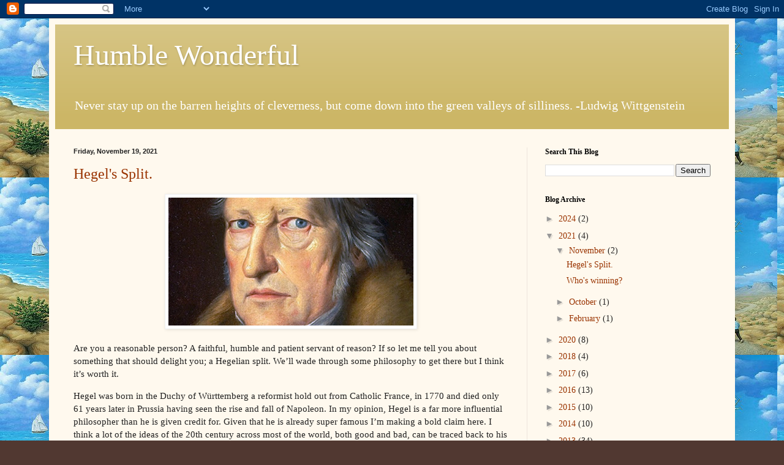

--- FILE ---
content_type: text/html; charset=UTF-8
request_url: https://humblewonderful.blogspot.com/2021/
body_size: 26190
content:
<!DOCTYPE html>
<html class='v2' dir='ltr' lang='en'>
<head>
<link href='https://www.blogger.com/static/v1/widgets/335934321-css_bundle_v2.css' rel='stylesheet' type='text/css'/>
<meta content='width=1100' name='viewport'/>
<meta content='text/html; charset=UTF-8' http-equiv='Content-Type'/>
<meta content='blogger' name='generator'/>
<link href='https://humblewonderful.blogspot.com/favicon.ico' rel='icon' type='image/x-icon'/>
<link href='http://humblewonderful.blogspot.com/2021/' rel='canonical'/>
<link rel="alternate" type="application/atom+xml" title="Humble Wonderful - Atom" href="https://humblewonderful.blogspot.com/feeds/posts/default" />
<link rel="alternate" type="application/rss+xml" title="Humble Wonderful - RSS" href="https://humblewonderful.blogspot.com/feeds/posts/default?alt=rss" />
<link rel="service.post" type="application/atom+xml" title="Humble Wonderful - Atom" href="https://www.blogger.com/feeds/4894764035439419656/posts/default" />
<!--Can't find substitution for tag [blog.ieCssRetrofitLinks]-->
<meta content='http://humblewonderful.blogspot.com/2021/' property='og:url'/>
<meta content='Humble Wonderful' property='og:title'/>
<meta content='Never stay up on the barren heights of cleverness, but come down into the green valleys of silliness. 
-Ludwig Wittgenstein ' property='og:description'/>
<title>Humble Wonderful: 2021</title>
<style id='page-skin-1' type='text/css'><!--
/*
-----------------------------------------------
Blogger Template Style
Name:     Simple
Designer: Blogger
URL:      www.blogger.com
----------------------------------------------- */
/* Content
----------------------------------------------- */
body {
font: normal normal 14px Georgia, Utopia, 'Palatino Linotype', Palatino, serif;
color: #222222;
background: #513831 url(//4.bp.blogspot.com/-7pbo0Kitsos/TjNxcEW2qDI/AAAAAAAAABo/UhkDQXgX8xM/s0/gonsalves_in_search_of_sea.jpg) repeat scroll top left;
padding: 0 40px 40px 40px;
}
html body .region-inner {
min-width: 0;
max-width: 100%;
width: auto;
}
h2 {
font-size: 22px;
}
a:link {
text-decoration:none;
color: #993300;
}
a:visited {
text-decoration:none;
color: #888888;
}
a:hover {
text-decoration:underline;
color: #ff1900;
}
.body-fauxcolumn-outer .fauxcolumn-inner {
background: transparent none repeat scroll top left;
_background-image: none;
}
.body-fauxcolumn-outer .cap-top {
position: absolute;
z-index: 1;
height: 400px;
width: 100%;
}
.body-fauxcolumn-outer .cap-top .cap-left {
width: 100%;
background: transparent none repeat-x scroll top left;
_background-image: none;
}
.content-outer {
-moz-box-shadow: 0 0 40px rgba(0, 0, 0, .15);
-webkit-box-shadow: 0 0 5px rgba(0, 0, 0, .15);
-goog-ms-box-shadow: 0 0 10px #333333;
box-shadow: 0 0 40px rgba(0, 0, 0, .15);
margin-bottom: 1px;
}
.content-inner {
padding: 10px 10px;
}
.content-inner {
background-color: #fff9ee;
}
/* Header
----------------------------------------------- */
.header-outer {
background: #ccb666 url(//www.blogblog.com/1kt/simple/gradients_light.png) repeat-x scroll 0 -400px;
_background-image: none;
}
.Header h1 {
font: normal normal 48px Georgia, Utopia, 'Palatino Linotype', Palatino, serif;
color: #ffffff;
text-shadow: 1px 2px 3px rgba(0, 0, 0, .2);
}
.Header h1 a {
color: #ffffff;
}
.Header .description {
font-size: 140%;
color: #ffffff;
}
.header-inner .Header .titlewrapper {
padding: 22px 30px;
}
.header-inner .Header .descriptionwrapper {
padding: 0 30px;
}
/* Tabs
----------------------------------------------- */
.tabs-inner .section:first-child {
border-top: 0 solid #eee5dd;
}
.tabs-inner .section:first-child ul {
margin-top: -0;
border-top: 0 solid #eee5dd;
border-left: 0 solid #eee5dd;
border-right: 0 solid #eee5dd;
}
.tabs-inner .widget ul {
background: #fff9ee none repeat-x scroll 0 -800px;
_background-image: none;
border-bottom: 1px solid #eee5dd;
margin-top: 0;
margin-left: -30px;
margin-right: -30px;
}
.tabs-inner .widget li a {
display: inline-block;
padding: .6em 1em;
font: normal normal 16px Georgia, Utopia, 'Palatino Linotype', Palatino, serif;
color: #998877;
border-left: 1px solid #fff9ee;
border-right: 1px solid #eee5dd;
}
.tabs-inner .widget li:first-child a {
border-left: none;
}
.tabs-inner .widget li.selected a, .tabs-inner .widget li a:hover {
color: #000000;
background-color: #fff9ee;
text-decoration: none;
}
/* Columns
----------------------------------------------- */
.main-outer {
border-top: 0 solid #eee5dd;
}
.fauxcolumn-left-outer .fauxcolumn-inner {
border-right: 1px solid #eee5dd;
}
.fauxcolumn-right-outer .fauxcolumn-inner {
border-left: 1px solid #eee5dd;
}
/* Headings
----------------------------------------------- */
div.widget > h2,
div.widget h2.title {
margin: 0 0 1em 0;
font: normal bold 12px Georgia, Utopia, 'Palatino Linotype', Palatino, serif;
color: #000000;
}
/* Widgets
----------------------------------------------- */
.widget .zippy {
color: #999999;
text-shadow: 2px 2px 1px rgba(0, 0, 0, .1);
}
.widget .popular-posts ul {
list-style: none;
}
/* Posts
----------------------------------------------- */
h2.date-header {
font: normal bold 11px Arial, Tahoma, Helvetica, FreeSans, sans-serif;
}
.date-header span {
background-color: transparent;
color: #222222;
padding: inherit;
letter-spacing: inherit;
margin: inherit;
}
.main-inner {
padding-top: 30px;
padding-bottom: 30px;
}
.main-inner .column-center-inner {
padding: 0 15px;
}
.main-inner .column-center-inner .section {
margin: 0 15px;
}
.post {
margin: 0 0 25px 0;
}
h3.post-title, .comments h4 {
font: normal normal 24px Georgia, Utopia, 'Palatino Linotype', Palatino, serif;
margin: .75em 0 0;
}
.post-body {
font-size: 110%;
line-height: 1.4;
position: relative;
}
.post-body img, .post-body .tr-caption-container, .Profile img, .Image img,
.BlogList .item-thumbnail img {
padding: 2px;
background: #ffffff;
border: 1px solid #eeeeee;
-moz-box-shadow: 1px 1px 5px rgba(0, 0, 0, .1);
-webkit-box-shadow: 1px 1px 5px rgba(0, 0, 0, .1);
box-shadow: 1px 1px 5px rgba(0, 0, 0, .1);
}
.post-body img, .post-body .tr-caption-container {
padding: 5px;
}
.post-body .tr-caption-container {
color: #222222;
}
.post-body .tr-caption-container img {
padding: 0;
background: transparent;
border: none;
-moz-box-shadow: 0 0 0 rgba(0, 0, 0, .1);
-webkit-box-shadow: 0 0 0 rgba(0, 0, 0, .1);
box-shadow: 0 0 0 rgba(0, 0, 0, .1);
}
.post-header {
margin: 0 0 1.5em;
line-height: 1.6;
font-size: 90%;
}
.post-footer {
margin: 20px -2px 0;
padding: 5px 10px;
color: #666555;
background-color: #eee9dd;
border-bottom: 1px solid #eeeeee;
line-height: 1.6;
font-size: 90%;
}
#comments .comment-author {
padding-top: 1.5em;
border-top: 1px solid #eee5dd;
background-position: 0 1.5em;
}
#comments .comment-author:first-child {
padding-top: 0;
border-top: none;
}
.avatar-image-container {
margin: .2em 0 0;
}
#comments .avatar-image-container img {
border: 1px solid #eeeeee;
}
/* Comments
----------------------------------------------- */
.comments .comments-content .icon.blog-author {
background-repeat: no-repeat;
background-image: url([data-uri]);
}
.comments .comments-content .loadmore a {
border-top: 1px solid #999999;
border-bottom: 1px solid #999999;
}
.comments .comment-thread.inline-thread {
background-color: #eee9dd;
}
.comments .continue {
border-top: 2px solid #999999;
}
/* Accents
---------------------------------------------- */
.section-columns td.columns-cell {
border-left: 1px solid #eee5dd;
}
.blog-pager {
background: transparent none no-repeat scroll top center;
}
.blog-pager-older-link, .home-link,
.blog-pager-newer-link {
background-color: #fff9ee;
padding: 5px;
}
.footer-outer {
border-top: 0 dashed #bbbbbb;
}
/* Mobile
----------------------------------------------- */
body.mobile  {
background-size: auto;
}
.mobile .body-fauxcolumn-outer {
background: transparent none repeat scroll top left;
}
.mobile .body-fauxcolumn-outer .cap-top {
background-size: 100% auto;
}
.mobile .content-outer {
-webkit-box-shadow: 0 0 3px rgba(0, 0, 0, .15);
box-shadow: 0 0 3px rgba(0, 0, 0, .15);
}
.mobile .tabs-inner .widget ul {
margin-left: 0;
margin-right: 0;
}
.mobile .post {
margin: 0;
}
.mobile .main-inner .column-center-inner .section {
margin: 0;
}
.mobile .date-header span {
padding: 0.1em 10px;
margin: 0 -10px;
}
.mobile h3.post-title {
margin: 0;
}
.mobile .blog-pager {
background: transparent none no-repeat scroll top center;
}
.mobile .footer-outer {
border-top: none;
}
.mobile .main-inner, .mobile .footer-inner {
background-color: #fff9ee;
}
.mobile-index-contents {
color: #222222;
}
.mobile-link-button {
background-color: #993300;
}
.mobile-link-button a:link, .mobile-link-button a:visited {
color: #ffffff;
}
.mobile .tabs-inner .section:first-child {
border-top: none;
}
.mobile .tabs-inner .PageList .widget-content {
background-color: #fff9ee;
color: #000000;
border-top: 1px solid #eee5dd;
border-bottom: 1px solid #eee5dd;
}
.mobile .tabs-inner .PageList .widget-content .pagelist-arrow {
border-left: 1px solid #eee5dd;
}

--></style>
<style id='template-skin-1' type='text/css'><!--
body {
min-width: 1120px;
}
.content-outer, .content-fauxcolumn-outer, .region-inner {
min-width: 1120px;
max-width: 1120px;
_width: 1120px;
}
.main-inner .columns {
padding-left: 0px;
padding-right: 330px;
}
.main-inner .fauxcolumn-center-outer {
left: 0px;
right: 330px;
/* IE6 does not respect left and right together */
_width: expression(this.parentNode.offsetWidth -
parseInt("0px") -
parseInt("330px") + 'px');
}
.main-inner .fauxcolumn-left-outer {
width: 0px;
}
.main-inner .fauxcolumn-right-outer {
width: 330px;
}
.main-inner .column-left-outer {
width: 0px;
right: 100%;
margin-left: -0px;
}
.main-inner .column-right-outer {
width: 330px;
margin-right: -330px;
}
#layout {
min-width: 0;
}
#layout .content-outer {
min-width: 0;
width: 800px;
}
#layout .region-inner {
min-width: 0;
width: auto;
}
body#layout div.add_widget {
padding: 8px;
}
body#layout div.add_widget a {
margin-left: 32px;
}
--></style>
<style>
    body {background-image:url(\/\/4.bp.blogspot.com\/-7pbo0Kitsos\/TjNxcEW2qDI\/AAAAAAAAABo\/UhkDQXgX8xM\/s0\/gonsalves_in_search_of_sea.jpg);}
    
@media (max-width: 200px) { body {background-image:url(\/\/4.bp.blogspot.com\/-7pbo0Kitsos\/TjNxcEW2qDI\/AAAAAAAAABo\/UhkDQXgX8xM\/w200\/gonsalves_in_search_of_sea.jpg);}}
@media (max-width: 400px) and (min-width: 201px) { body {background-image:url(\/\/4.bp.blogspot.com\/-7pbo0Kitsos\/TjNxcEW2qDI\/AAAAAAAAABo\/UhkDQXgX8xM\/w400\/gonsalves_in_search_of_sea.jpg);}}
@media (max-width: 800px) and (min-width: 401px) { body {background-image:url(\/\/4.bp.blogspot.com\/-7pbo0Kitsos\/TjNxcEW2qDI\/AAAAAAAAABo\/UhkDQXgX8xM\/w800\/gonsalves_in_search_of_sea.jpg);}}
@media (max-width: 1200px) and (min-width: 801px) { body {background-image:url(\/\/4.bp.blogspot.com\/-7pbo0Kitsos\/TjNxcEW2qDI\/AAAAAAAAABo\/UhkDQXgX8xM\/w1200\/gonsalves_in_search_of_sea.jpg);}}
/* Last tag covers anything over one higher than the previous max-size cap. */
@media (min-width: 1201px) { body {background-image:url(\/\/4.bp.blogspot.com\/-7pbo0Kitsos\/TjNxcEW2qDI\/AAAAAAAAABo\/UhkDQXgX8xM\/w1600\/gonsalves_in_search_of_sea.jpg);}}
  </style>
<link href='https://www.blogger.com/dyn-css/authorization.css?targetBlogID=4894764035439419656&amp;zx=d162ff17-ed19-4bb5-8640-469e558d0f24' media='none' onload='if(media!=&#39;all&#39;)media=&#39;all&#39;' rel='stylesheet'/><noscript><link href='https://www.blogger.com/dyn-css/authorization.css?targetBlogID=4894764035439419656&amp;zx=d162ff17-ed19-4bb5-8640-469e558d0f24' rel='stylesheet'/></noscript>
<meta name='google-adsense-platform-account' content='ca-host-pub-1556223355139109'/>
<meta name='google-adsense-platform-domain' content='blogspot.com'/>

</head>
<body class='loading variant-literate'>
<div class='navbar section' id='navbar' name='Navbar'><div class='widget Navbar' data-version='1' id='Navbar1'><script type="text/javascript">
    function setAttributeOnload(object, attribute, val) {
      if(window.addEventListener) {
        window.addEventListener('load',
          function(){ object[attribute] = val; }, false);
      } else {
        window.attachEvent('onload', function(){ object[attribute] = val; });
      }
    }
  </script>
<div id="navbar-iframe-container"></div>
<script type="text/javascript" src="https://apis.google.com/js/platform.js"></script>
<script type="text/javascript">
      gapi.load("gapi.iframes:gapi.iframes.style.bubble", function() {
        if (gapi.iframes && gapi.iframes.getContext) {
          gapi.iframes.getContext().openChild({
              url: 'https://www.blogger.com/navbar/4894764035439419656?origin\x3dhttps://humblewonderful.blogspot.com',
              where: document.getElementById("navbar-iframe-container"),
              id: "navbar-iframe"
          });
        }
      });
    </script><script type="text/javascript">
(function() {
var script = document.createElement('script');
script.type = 'text/javascript';
script.src = '//pagead2.googlesyndication.com/pagead/js/google_top_exp.js';
var head = document.getElementsByTagName('head')[0];
if (head) {
head.appendChild(script);
}})();
</script>
</div></div>
<div class='body-fauxcolumns'>
<div class='fauxcolumn-outer body-fauxcolumn-outer'>
<div class='cap-top'>
<div class='cap-left'></div>
<div class='cap-right'></div>
</div>
<div class='fauxborder-left'>
<div class='fauxborder-right'></div>
<div class='fauxcolumn-inner'>
</div>
</div>
<div class='cap-bottom'>
<div class='cap-left'></div>
<div class='cap-right'></div>
</div>
</div>
</div>
<div class='content'>
<div class='content-fauxcolumns'>
<div class='fauxcolumn-outer content-fauxcolumn-outer'>
<div class='cap-top'>
<div class='cap-left'></div>
<div class='cap-right'></div>
</div>
<div class='fauxborder-left'>
<div class='fauxborder-right'></div>
<div class='fauxcolumn-inner'>
</div>
</div>
<div class='cap-bottom'>
<div class='cap-left'></div>
<div class='cap-right'></div>
</div>
</div>
</div>
<div class='content-outer'>
<div class='content-cap-top cap-top'>
<div class='cap-left'></div>
<div class='cap-right'></div>
</div>
<div class='fauxborder-left content-fauxborder-left'>
<div class='fauxborder-right content-fauxborder-right'></div>
<div class='content-inner'>
<header>
<div class='header-outer'>
<div class='header-cap-top cap-top'>
<div class='cap-left'></div>
<div class='cap-right'></div>
</div>
<div class='fauxborder-left header-fauxborder-left'>
<div class='fauxborder-right header-fauxborder-right'></div>
<div class='region-inner header-inner'>
<div class='header section' id='header' name='Header'><div class='widget Header' data-version='1' id='Header1'>
<div id='header-inner'>
<div class='titlewrapper'>
<h1 class='title'>
<a href='https://humblewonderful.blogspot.com/'>
Humble Wonderful
</a>
</h1>
</div>
<div class='descriptionwrapper'>
<p class='description'><span>Never stay up on the barren heights of cleverness, but come down into the green valleys of silliness. 
-Ludwig Wittgenstein </span></p>
</div>
</div>
</div></div>
</div>
</div>
<div class='header-cap-bottom cap-bottom'>
<div class='cap-left'></div>
<div class='cap-right'></div>
</div>
</div>
</header>
<div class='tabs-outer'>
<div class='tabs-cap-top cap-top'>
<div class='cap-left'></div>
<div class='cap-right'></div>
</div>
<div class='fauxborder-left tabs-fauxborder-left'>
<div class='fauxborder-right tabs-fauxborder-right'></div>
<div class='region-inner tabs-inner'>
<div class='tabs no-items section' id='crosscol' name='Cross-Column'></div>
<div class='tabs no-items section' id='crosscol-overflow' name='Cross-Column 2'></div>
</div>
</div>
<div class='tabs-cap-bottom cap-bottom'>
<div class='cap-left'></div>
<div class='cap-right'></div>
</div>
</div>
<div class='main-outer'>
<div class='main-cap-top cap-top'>
<div class='cap-left'></div>
<div class='cap-right'></div>
</div>
<div class='fauxborder-left main-fauxborder-left'>
<div class='fauxborder-right main-fauxborder-right'></div>
<div class='region-inner main-inner'>
<div class='columns fauxcolumns'>
<div class='fauxcolumn-outer fauxcolumn-center-outer'>
<div class='cap-top'>
<div class='cap-left'></div>
<div class='cap-right'></div>
</div>
<div class='fauxborder-left'>
<div class='fauxborder-right'></div>
<div class='fauxcolumn-inner'>
</div>
</div>
<div class='cap-bottom'>
<div class='cap-left'></div>
<div class='cap-right'></div>
</div>
</div>
<div class='fauxcolumn-outer fauxcolumn-left-outer'>
<div class='cap-top'>
<div class='cap-left'></div>
<div class='cap-right'></div>
</div>
<div class='fauxborder-left'>
<div class='fauxborder-right'></div>
<div class='fauxcolumn-inner'>
</div>
</div>
<div class='cap-bottom'>
<div class='cap-left'></div>
<div class='cap-right'></div>
</div>
</div>
<div class='fauxcolumn-outer fauxcolumn-right-outer'>
<div class='cap-top'>
<div class='cap-left'></div>
<div class='cap-right'></div>
</div>
<div class='fauxborder-left'>
<div class='fauxborder-right'></div>
<div class='fauxcolumn-inner'>
</div>
</div>
<div class='cap-bottom'>
<div class='cap-left'></div>
<div class='cap-right'></div>
</div>
</div>
<!-- corrects IE6 width calculation -->
<div class='columns-inner'>
<div class='column-center-outer'>
<div class='column-center-inner'>
<div class='main section' id='main' name='Main'><div class='widget Blog' data-version='1' id='Blog1'>
<div class='blog-posts hfeed'>

          <div class="date-outer">
        
<h2 class='date-header'><span>Friday, November 19, 2021</span></h2>

          <div class="date-posts">
        
<div class='post-outer'>
<div class='post hentry uncustomized-post-template' itemprop='blogPost' itemscope='itemscope' itemtype='http://schema.org/BlogPosting'>
<meta content='https://blogger.googleusercontent.com/img/b/R29vZ2xl/AVvXsEjnjmJFWaNVXDVwoDPQIdaw29RIVRGSnGOJX9Exmu1nQjEUJK-U1fiWnAxFq60tRPiJMGnx6fngAnHSxPUPmkFMvoJkJr7U5yN_vWZs3yucSliVQpIKSCqXwP-R6KigAq3Y3U3QgsjwEycI/w400-h209/hegel_360x450.jpg' itemprop='image_url'/>
<meta content='4894764035439419656' itemprop='blogId'/>
<meta content='37254394978327193' itemprop='postId'/>
<a name='37254394978327193'></a>
<h3 class='post-title entry-title' itemprop='name'>
<a href='https://humblewonderful.blogspot.com/2021/11/hegels-split.html'>Hegel's Split.</a>
</h3>
<div class='post-header'>
<div class='post-header-line-1'></div>
</div>
<div class='post-body entry-content' id='post-body-37254394978327193' itemprop='description articleBody'>
<div class="separator" style="clear: both; text-align: center;"><a href="https://blogger.googleusercontent.com/img/b/R29vZ2xl/AVvXsEjnjmJFWaNVXDVwoDPQIdaw29RIVRGSnGOJX9Exmu1nQjEUJK-U1fiWnAxFq60tRPiJMGnx6fngAnHSxPUPmkFMvoJkJr7U5yN_vWZs3yucSliVQpIKSCqXwP-R6KigAq3Y3U3QgsjwEycI/s1200/hegel_360x450.jpg" imageanchor="1" style="margin-left: 1em; margin-right: 1em;"><img border="0" data-original-height="627" data-original-width="1200" height="209" src="https://blogger.googleusercontent.com/img/b/R29vZ2xl/AVvXsEjnjmJFWaNVXDVwoDPQIdaw29RIVRGSnGOJX9Exmu1nQjEUJK-U1fiWnAxFq60tRPiJMGnx6fngAnHSxPUPmkFMvoJkJr7U5yN_vWZs3yucSliVQpIKSCqXwP-R6KigAq3Y3U3QgsjwEycI/w400-h209/hegel_360x450.jpg" width="400" /></a></div><p>Are you a reasonable person? A faithful, humble and patient servant of reason? If so let me tell you about something that should delight you; a Hegelian split. We&#8217;ll wade through some philosophy to get there but I think it&#8217;s worth it.</p><p>Hegel was born in the Duchy of Württemberg a reformist hold out from Catholic France, in 1770 and died only 61 years later in Prussia having seen the rise and fall of Napoleon. In my opinion, Hegel is a far more influential philosopher than he is given credit for. Given that he is already super famous I&#8217;m making a bold claim here. I think a lot of the ideas of the 20th century across most of the world, both good and bad, can be traced back to his way of thinking. Marx for example called his ideas dialectical materialism and he got the dialectical part from Hegel. I&#8217;ll leave it to you to put Marx in the good or bad column.</p><p>Hegel&#8217;s dialectic is a type of reasoning. You might be thinking &#8220;there are types of reasoning? Well that&#8217;s no good.&#8221; because it does somewhat undermine reasons promise to discern truth, to think that two reasonable people mightn&#8217;t even follow the same process. Such is our human condition, I guess.</p><p>Moving quickly on from that grief, let&#8217;s remember what reasoning is. A lot of reasoning helps us determine between two mutually exclusive theories. Either the butler killed Mr. X or they didn&#8217;t. Either God exists or they don&#8217;t. Either the cheese toastie is healthy due to its calcium or the doctor was right and it&#8217;s mostly fats. This sort of reasoning produces conclusions from premises and those conclusions either must be right or must be wrong or if our reasoning is inconclusive may be right or wrong. Generally we use reasoning to sort ideas into those three boxes ; necessary, impossible or possible. A successful run of our internal reasoning program will complete this sorting process.</p><p>Hegel&#8217;s dialectic describes a process when two ideas that both contain some good and some error bash up against each other and what emerges is a new idea with the good from both and the error from neither. This process tends not to produce any sort of definitive answer. The old answers and the new answer are all called theses. The new thesis has it&#8217;s own errors revealed by the emergence of it&#8217;s own anti-thesis and the dialectical process continues.</p><p>Hegel saw this dialectical process as the process by which history occurs. Hegel also saw society in terms of ideas rather than individuals or even nations. For Hegel, Napoleon represented a set of ideas particularly about how society should be run and Napoleons&#8217; real opposition was therefore other ideas about how society should be run. Through the dialectical process it was unlikely that one idea would crush all others with it&#8217;s absolute truth. Rather Hegel expected that society would vacillate between opposing ideas until it resolved that ideological conflict, probably by absorbing insights from both into a new concept and then history continues from a new floor so to speak.</p><p>A few things are worth noting. While Hegel was disillusioned by both the excesses of European Romanticism and Napoleons&#8217; dictatorship he was still optimistic to the point of arrogance by today&#8217;s standards. As a citizen of reformed, enlightened Prussia, Hegel believed that his society was much further along the progress of ideas than that of &#8220;primitive&#8221; people around the world. Post World War 2, the rise of Stalin and the collapse of the Soviet Union, and with human extinction a real possibility from climate change, it is a lot harder to have Hegel's upbeat view of human progress, especially one which views European society as superior to all others. Secondly, Hegel had no access to the ideas of evolution. Hegel&#8217;s idea of human progress was towards a transcendent truth that drew us towards it and the relative relativism of a society adapting to its conditions like an organism evolving, just wasn&#8217;t an idea Hegel would have contended with.</p><p>Thirdly, Hegel was pessimistic about our ability to use a dialectical method to predict or imagine the step beyond us. For Hegel, we stand in our time and place belonging to a certain set of ideas. The synthesis of our current ideas and their opposites is not available to us as a thought and certainly the dialectical outcome of that new concept and whatever anti-thesis to it that emerges is completely unfathomable to us. We might be able to guess that the next fashion trend will be a combination of small badges and large earrings or French-Korean fusion cuisine served in bamboo boxes but we&#8217;d mostly be lucky to get that right and what comes after that is anyone&#8217;s guess. Hegel was not a futurist, rather he thought the sole purpose of the dialectical process was to uncover the past history of ideas. By using the Hegelian split, a good natural philosopher, could uncover the ideas of the past that produced our own.</p><p>A Hegelian split is a division of an idea so perfect that everything on one side of the cleave is on that side and everything else is on the other side. I wonder if you are thinking, &#8220;That&#8217;s nothing special.&#8221; and I really don&#8217;t know if I have the words to describe the sheer delight of a genuinely perfect cleave in the realm of ideas. Let&#8217;s look at the example of liberty as a political concept.</p><p>Freedom is a political idea that is banded about a lot. The people who demand freedom as a political good don&#8217;t usually mean total freedom. They might for example want the freedom to discriminate against others which impacts on those other people&#8217;s freedoms. Or they might want to be free to marry who they want but happy to obey the speed limits while driving. They might want to be free to smoke but able to compel doctors and nurses to treat them if they get sick. If we want to understand the type of thing they are talking about and that we ourselves might mean by freedom we can separate the idea into two competing opposites.</p><p>On the one hand there is total absolute freedom. On the other hand there is restraint, control and regulation. The freedom that people demand in our politics is a synthesis of these two ideas; a sort of freedom that incorporates a level of restraint that is itself regulated and subject to correction. This isn&#8217;t to say that everyone is arguing from this synthesised idea of freedom. Some people generally might mean that they want zero restraint while others might want for a system where those in control are never questioned. But if we want to have a more sophisticated conversation about the freedom most people are talking about we need to see it in the dialectical process from which it emerges and we do that by uncovering its preceding ideological opposites.</p><p>When we make a Hegelian split we end up with everything on one side or another. Lots of distinctions are much more messy than that. European and U.S. culture is not a neat split. A character like Charlie Chaplin&#8217;s hobo is both quintessentially U.S. and arguably French in every way but geographically. Talking in terms of European and American cultures will throw up numerous messy overlaps like trying to cut a pizza so that one slice only has ham and the other only pineapple. We can name this &#8220;a shitty distinction&#8221; and point out how a phenomenon may lie across this distinction rendering it useless in its regard. Hegel encourages us to keep looking for the better distinction.</p><p>I am not entirely sure Hegelian splits are real things. They live in the realm of ideas and belong to a model of history that has it&#8217;s own robust anti-thesis at it&#8217;s throat. One thing I desperately want to express is the intellectual pleasure of them. For that I should probably just link to similar pleasures like <a href="https://www.reddit.com/r/Perfectfit/comments/qwxe0l/perfect_fit/" target="_blank">watching things perfectly fit</a>. Or if you want to know what I think a perfect Hegelian split audibly sounds like then enjoy Wu Tang Clans&#8217; <a href="https://www.youtube.com/watch?v=pJk0p-98Xzc" target="_blank">Da Mystery of Chess Boxing</a>. You don&#8217;t have to own an authentic katana to know what I am talking about but I do think anyone who does will be nodding at this point.</p><p>The other point I want to mention is that by making this perfect split so central to doing philosophy and history well, Hegel does something very important. Hegel values precision of language. In a way this is a critique of all reason because precision of language is not simply present or not present. Instead we are only ever more or less precise. To speak in idioms, precision is an art rather than a science. (What a shitty distinction that is by the way; art and science.) We feel pleasure when we achieve some measure of precision and we lack that pleasure when our distinctions are sloppy and incomplete but solving a lack of precise language is not something that running a logical program in our heads can overcome. We may even lack the words in our current language. The frustration this creates only amplifies the sweetness when we find or coin the words to make the slice perfectly.<br /><br />Full confession; I'm not a Hegelian scholar. This blog post draws on vague recollections of having read very little of&nbsp; Hegel's writings and other people's descriptions of his ideas. I may have misrepresented him terribly and I'd appreciate comments that describe his ideas differently. Googling Hegelian split doesn't indicate anyone else on the internet using the term. I didn't invent it just for this blog post though. It's a concept that I have valued, rightly or wrongly as Hegel's, for a very long time.</p><p style="line-height: 100%; margin-bottom: 0cm;">
<br />
<br />
<br />

</p>
<div style='clear: both;'></div>
</div>
<div class='post-footer'>
<div class='post-footer-line post-footer-line-1'>
<span class='post-author vcard'>
Posted by
<span class='fn' itemprop='author' itemscope='itemscope' itemtype='http://schema.org/Person'>
<meta content='https://www.blogger.com/profile/07412650446530771853' itemprop='url'/>
<a class='g-profile' href='https://www.blogger.com/profile/07412650446530771853' rel='author' title='author profile'>
<span itemprop='name'>Tony</span>
</a>
</span>
</span>
<span class='post-timestamp'>
at
<meta content='http://humblewonderful.blogspot.com/2021/11/hegels-split.html' itemprop='url'/>
<a class='timestamp-link' href='https://humblewonderful.blogspot.com/2021/11/hegels-split.html' rel='bookmark' title='permanent link'><abbr class='published' itemprop='datePublished' title='2021-11-19T20:59:00-08:00'>8:59&#8239;PM</abbr></a>
</span>
<span class='post-comment-link'>
<a class='comment-link' href='https://humblewonderful.blogspot.com/2021/11/hegels-split.html#comment-form' onclick=''>
No comments:
  </a>
</span>
<span class='post-icons'>
<span class='item-action'>
<a href='https://www.blogger.com/email-post/4894764035439419656/37254394978327193' title='Email Post'>
<img alt='' class='icon-action' height='13' src='https://resources.blogblog.com/img/icon18_email.gif' width='18'/>
</a>
</span>
<span class='item-control blog-admin pid-1023840473'>
<a href='https://www.blogger.com/post-edit.g?blogID=4894764035439419656&postID=37254394978327193&from=pencil' title='Edit Post'>
<img alt='' class='icon-action' height='18' src='https://resources.blogblog.com/img/icon18_edit_allbkg.gif' width='18'/>
</a>
</span>
</span>
<div class='post-share-buttons goog-inline-block'>
<a class='goog-inline-block share-button sb-email' href='https://www.blogger.com/share-post.g?blogID=4894764035439419656&postID=37254394978327193&target=email' target='_blank' title='Email This'><span class='share-button-link-text'>Email This</span></a><a class='goog-inline-block share-button sb-blog' href='https://www.blogger.com/share-post.g?blogID=4894764035439419656&postID=37254394978327193&target=blog' onclick='window.open(this.href, "_blank", "height=270,width=475"); return false;' target='_blank' title='BlogThis!'><span class='share-button-link-text'>BlogThis!</span></a><a class='goog-inline-block share-button sb-twitter' href='https://www.blogger.com/share-post.g?blogID=4894764035439419656&postID=37254394978327193&target=twitter' target='_blank' title='Share to X'><span class='share-button-link-text'>Share to X</span></a><a class='goog-inline-block share-button sb-facebook' href='https://www.blogger.com/share-post.g?blogID=4894764035439419656&postID=37254394978327193&target=facebook' onclick='window.open(this.href, "_blank", "height=430,width=640"); return false;' target='_blank' title='Share to Facebook'><span class='share-button-link-text'>Share to Facebook</span></a><a class='goog-inline-block share-button sb-pinterest' href='https://www.blogger.com/share-post.g?blogID=4894764035439419656&postID=37254394978327193&target=pinterest' target='_blank' title='Share to Pinterest'><span class='share-button-link-text'>Share to Pinterest</span></a>
</div>
</div>
<div class='post-footer-line post-footer-line-2'>
<span class='post-labels'>
</span>
</div>
<div class='post-footer-line post-footer-line-3'>
<span class='post-location'>
</span>
</div>
</div>
</div>
</div>

          </div></div>
        

          <div class="date-outer">
        
<h2 class='date-header'><span>Sunday, November 14, 2021</span></h2>

          <div class="date-posts">
        
<div class='post-outer'>
<div class='post hentry uncustomized-post-template' itemprop='blogPost' itemscope='itemscope' itemtype='http://schema.org/BlogPosting'>
<meta content='https://blogger.googleusercontent.com/img/b/R29vZ2xl/AVvXsEjKiYK7Ozr70xYkUMi5Q6HEVGhRBW_WfEeAWhex3UZK9v_UsbwcEAKx6oZdmHXS7HmLxqYMwx5JRPyUE0xCzm3BXIWqrksnJiNFkAQeX2-QEXSQz5oQ5feECLvghTkhUEhpXewooJ2eaqdc/w393-h261/culturewar.jpg' itemprop='image_url'/>
<meta content='4894764035439419656' itemprop='blogId'/>
<meta content='7184614861434378360' itemprop='postId'/>
<a name='7184614861434378360'></a>
<h3 class='post-title entry-title' itemprop='name'>
<a href='https://humblewonderful.blogspot.com/2021/11/whose-winning.html'>Who's winning?</a>
</h3>
<div class='post-header'>
<div class='post-header-line-1'></div>
</div>
<div class='post-body entry-content' id='post-body-7184614861434378360' itemprop='description articleBody'>
<div class="separator" style="clear: both; text-align: center;"><a href="https://blogger.googleusercontent.com/img/b/R29vZ2xl/AVvXsEjKiYK7Ozr70xYkUMi5Q6HEVGhRBW_WfEeAWhex3UZK9v_UsbwcEAKx6oZdmHXS7HmLxqYMwx5JRPyUE0xCzm3BXIWqrksnJiNFkAQeX2-QEXSQz5oQ5feECLvghTkhUEhpXewooJ2eaqdc/s799/culturewar.jpg" style="margin-left: 1em; margin-right: 1em;"><img alt="A poster with Culture War in large font rests against a wall, promoting an event people are lining up for." border="0" data-original-height="533" data-original-width="799" height="261" src="https://blogger.googleusercontent.com/img/b/R29vZ2xl/AVvXsEjKiYK7Ozr70xYkUMi5Q6HEVGhRBW_WfEeAWhex3UZK9v_UsbwcEAKx6oZdmHXS7HmLxqYMwx5JRPyUE0xCzm3BXIWqrksnJiNFkAQeX2-QEXSQz5oQ5feECLvghTkhUEhpXewooJ2eaqdc/w393-h261/culturewar.jpg" width="393" /></a></div><br /><p>I am on Facebook. If you are not I suspect you have much more of your humanity intact than I do and I don&#8217;t want to encourage anyone to follow me into the beast. I mention this merely to lead into how one page I subscribe to on Facebook is titled &#8220;We have murdered satire and sit on it&#8217;s throne&#8221;. It&#8217;s a repository for news mostly from the U.S., that sounds like it should be satire but isn&#8217;t. Often these are reports of obvious racism or homophobia. The sentiment is very &#8220;If I saw this in a script it would be unbelievable but here it is and yet they tell you there&#8217;s no white or straight privilege anymore.&#8221; Commentators on these stories have been trending more and more over it and angry and less just smug face-palming. Why wouldn&#8217;t they when, just like me, their Facebook feed is full of how people often motivated by fundamentalist religion and self-entitlement are making life drastically worse?</p><p>An example of the sort of articles featured on this page include the decision by a Virginia school board to remove LGBTIA books from public school libraries. The boards greatest outrage is reserved for a book which they say promotes a relationship between an adult male and a teenage boy. That refers to &#8220;All about me&#8221; in which the author recounts how at 17 they had a brief relationship with a 24 year old boarder at his fathers house in 1980&#8217;s Italy. I haven&#8217;t read it but the reviews are great. Saying it promotes what sounds like pedophilia is like saying the gospels promote divine child rape because Mary is barely 15. More importantly though, &#8220;why do I care?&#8221;. I&#8217;m not Virginian. Sure I&#8217;m angry about censorship of 1980's closeted queer experiences but it&#8217;s fair to say I do seem to be wolfing down that rage with a spoon if I have to go to Virginia, U.S. to find it. It&#8217;s just, you know, these conservative Christians seem to be raising their blood soaked crosses everywhere. Poland is even worse. So my &#8220;research&#8221; tells me.</p><p>Meanwhile the winner of the Australian Christian book of the year award in 2021 (you can evaluate its bona fides for yourself here) is a book about how Christians face oppression and exclusion in official and unofficial ways across what once was Christendom. It&#8217;s a sermon preached to the choir because increasingly Christians who are plugged into the conservative and evangelical media sphere are convinced that they are the ones on the back foot. The sort of phrasing you can find from the winning author, Stephen McAlpine, is that the &#8220;sexular culture&#8221; is &#8220;hunting&#8221; for them. This same culture that is getting its books banned in Virginia, U.S., is actually more commonly, prosecuting and punishing everyday Christians who express doubt about our post hetero-sexist social norms. While the Australian federal government still preserves religious chaplains in public schools this can only be a stop gap measure until working in public schools requires an acceptance of gender diversity and homosexuality at odds with Christianity. That is the overwhelming direction of culture the book illustrates.</p><p>This world view is reinforced once you enter the worlds of right wing facebook and twitter. Orthodox Christians are cautioned not to think they can maintain a private faith quietly. Publicly they should expect to be fired without recourse from an increasingly &#8220;woke&#8221; world. Those against them are called &#8220;elites&#8221;, &#8220;cultured despisers&#8221; or some other handy pejorative that inflates their power. Politicians suggest that just calling yourself a Christian is under threat from these apparatchiks. The LGBTIA movement in particular is a monolithic monster that knows no limits and can&#8217;t be trusted on any level. Christians who question these statements are accommodating the culture. They are collaborators and suckers.</p><p>Even if we accept that some of this is a propaganda war we desperately want to know who is actually winning. Is it the Queer movement? Is it Conservative Christianity? Who is the oppressor? Who is the underdog? Each side fearing no mercy from the other makes a pre-emptive strike against the others freedoms. That strike is held up as proof of how horrible they are by their opponents justifying an overreach in return. I wonder if the people in Virginia sat down to read about the politician in Finland who has been investigated for hate speech for traditional Christian views about sexuality before they return voted to ban gay books. News that confirms our biases is not limited by mere geography for either side. Your favourite site will hoover it all up for you and leave contradictory evidence behind. I honestly believe, without wanting to suggest that these are not important issues, that this is how they are getting us to ignore climate change. This culture war is the preferred topic for elections by the true moneyed elites.</p><p>I had a go at disrupting this march to war. I held a talk at my church (my old church I guess) about Queer History. It was both an unfortunate and a wonderful experience. I had someone come to my house pretending to represent more official consensus than they did, to make sure it wasn&#8217;t promoted beyond the church and to stress their discomfort if anyone who wasn&#8217;t an adult came. I still hear in my head how others let that happen because the topic was &#8220;fraught&#8221; after all. Fraught was where I thought we walked. It has shattered my illusion that this church is non-hierarchical or even that it can put listening for God before the churches inter-church reputation. This is hard for both sides. Christians judge Christians as queers judge queers, who are soft on the enemy. Am I this churches enemy? Are they mine? I did not think so.</p><p>I&#8217;ve let covid lockdowns give me the excuse to stay away from church. It had stopped being a place I could go with my guard down and started being just one more cultural battlefield. I guess despite all the good works it does, it didn&#8217;t feel like God was there. Or it felt like it was going to be harder work than I thought to find God there. Maybe it was fraught work? Maybe I also don&#8217;t really do fraught. Facebook doesn&#8217;t ask me to that&#8217;s for sure. There I never have to see any indication of my sides power and every indication that we are the true rebel alliance.</p><p>The Queer / Conservative Christian conflict is not the only space this is happening in. I have seen articles, and YouTube videos, in my Facebook feed that tell me Kyle Rittenhouse&#8217;s trial is rigged for him and against him. So, depending on what side your feed is on and the verdict, you will either be sure some racist cracker judge let a murderer off or that woke liberalism chose to ignore clear facts because it didn&#8217;t suit their narrative. Maybe one of those sides is true and needs to be told in which case not paying attention is a moral crime. Maybe both are true and false equally and the deeper truth is we are all being played, in which case not paying attention is the only righteous act. Probably something is true but its more complicated than we think. Seriously how would I know? Maybe I am ultimately being encouraged to switch off and watch endless superhero based entertainment instead and staying rage filled and &#8220;informed&#8221; is my civic duty. I don&#8217;t know. Remember this is a criminal trial in another country. Or forget that because that's not important. I don't know.</p><p>I do believe that anyone who refuses to acknowledge the power they wield either alone or in concert with others is destined to abuse that power. Atheists, Buddhists, Baptists, Jehovah Witnesses, Non-binary punkrockers, adult male bronies, socialist feminists, any of these groups can pretend to be only holding underdog cards in their hands. Always on the back foot and always righteously defensive is good for survival. It&#8217;s terrible for accountability.</p><p>We have also been rendered powerless in the path of a simple virus. We have compromised in our homes and made concessions with those in our bubbles assuming we have had secure housing and other people in our bubbles. The great soft food of capitalism is on sale this Christmas again with its promise that we deserve something; an overdue holiday, a new car, a reward for all our sacrifices. Somehow this deservedness is only deepened if we profited through this pandemic like God's nod to the winner of a coin toss. Forget if we were incredibly lucky. We are tired, we are scared, we are lonely, we are good people. Don&#8217;t tell me I have power when I feel so crushed. Tell that to them. Your them of course. No point, it seems, in being fraught.</p><div><br /></div>
<div style='clear: both;'></div>
</div>
<div class='post-footer'>
<div class='post-footer-line post-footer-line-1'>
<span class='post-author vcard'>
Posted by
<span class='fn' itemprop='author' itemscope='itemscope' itemtype='http://schema.org/Person'>
<meta content='https://www.blogger.com/profile/07412650446530771853' itemprop='url'/>
<a class='g-profile' href='https://www.blogger.com/profile/07412650446530771853' rel='author' title='author profile'>
<span itemprop='name'>Tony</span>
</a>
</span>
</span>
<span class='post-timestamp'>
at
<meta content='http://humblewonderful.blogspot.com/2021/11/whose-winning.html' itemprop='url'/>
<a class='timestamp-link' href='https://humblewonderful.blogspot.com/2021/11/whose-winning.html' rel='bookmark' title='permanent link'><abbr class='published' itemprop='datePublished' title='2021-11-14T17:03:00-08:00'>5:03&#8239;PM</abbr></a>
</span>
<span class='post-comment-link'>
<a class='comment-link' href='https://humblewonderful.blogspot.com/2021/11/whose-winning.html#comment-form' onclick=''>
No comments:
  </a>
</span>
<span class='post-icons'>
<span class='item-action'>
<a href='https://www.blogger.com/email-post/4894764035439419656/7184614861434378360' title='Email Post'>
<img alt='' class='icon-action' height='13' src='https://resources.blogblog.com/img/icon18_email.gif' width='18'/>
</a>
</span>
<span class='item-control blog-admin pid-1023840473'>
<a href='https://www.blogger.com/post-edit.g?blogID=4894764035439419656&postID=7184614861434378360&from=pencil' title='Edit Post'>
<img alt='' class='icon-action' height='18' src='https://resources.blogblog.com/img/icon18_edit_allbkg.gif' width='18'/>
</a>
</span>
</span>
<div class='post-share-buttons goog-inline-block'>
<a class='goog-inline-block share-button sb-email' href='https://www.blogger.com/share-post.g?blogID=4894764035439419656&postID=7184614861434378360&target=email' target='_blank' title='Email This'><span class='share-button-link-text'>Email This</span></a><a class='goog-inline-block share-button sb-blog' href='https://www.blogger.com/share-post.g?blogID=4894764035439419656&postID=7184614861434378360&target=blog' onclick='window.open(this.href, "_blank", "height=270,width=475"); return false;' target='_blank' title='BlogThis!'><span class='share-button-link-text'>BlogThis!</span></a><a class='goog-inline-block share-button sb-twitter' href='https://www.blogger.com/share-post.g?blogID=4894764035439419656&postID=7184614861434378360&target=twitter' target='_blank' title='Share to X'><span class='share-button-link-text'>Share to X</span></a><a class='goog-inline-block share-button sb-facebook' href='https://www.blogger.com/share-post.g?blogID=4894764035439419656&postID=7184614861434378360&target=facebook' onclick='window.open(this.href, "_blank", "height=430,width=640"); return false;' target='_blank' title='Share to Facebook'><span class='share-button-link-text'>Share to Facebook</span></a><a class='goog-inline-block share-button sb-pinterest' href='https://www.blogger.com/share-post.g?blogID=4894764035439419656&postID=7184614861434378360&target=pinterest' target='_blank' title='Share to Pinterest'><span class='share-button-link-text'>Share to Pinterest</span></a>
</div>
</div>
<div class='post-footer-line post-footer-line-2'>
<span class='post-labels'>
</span>
</div>
<div class='post-footer-line post-footer-line-3'>
<span class='post-location'>
</span>
</div>
</div>
</div>
</div>

          </div></div>
        

          <div class="date-outer">
        
<h2 class='date-header'><span>Thursday, October 21, 2021</span></h2>

          <div class="date-posts">
        
<div class='post-outer'>
<div class='post hentry uncustomized-post-template' itemprop='blogPost' itemscope='itemscope' itemtype='http://schema.org/BlogPosting'>
<meta content='4894764035439419656' itemprop='blogId'/>
<meta content='248308285255923086' itemprop='postId'/>
<a name='248308285255923086'></a>
<h3 class='post-title entry-title' itemprop='name'>
<a href='https://humblewonderful.blogspot.com/2021/10/hello-after-some-time.html'>Hello after some time.</a>
</h3>
<div class='post-header'>
<div class='post-header-line-1'></div>
</div>
<div class='post-body entry-content' id='post-body-248308285255923086' itemprop='description articleBody'>
<p>&nbsp;I want to...<br /><br />There are so many things I want to say on this blog. But I have lost the discipline of both reading and writing substantive texts. It is so hard to arrange my thoughts into the sorts of words that make up a blog post.&nbsp;<br /><br />I do not see this blog as the space for short and pithy writing like on Facebook or wherever you tweet your instas. I don't say this to claim this blog is qualitatively different.&nbsp; This blog itself is part of a google empire in which content feeds interaction which feeds you to advertisers. The consumption is not in the direction we imagine. The distinction is merely that this is long form content. I like how it forces me to think in longer form.&nbsp;<br /><br />I will try and keep paragraphs to one point, which is one of the best rules anyone ever came up with, but I am not able to easily see what is one point or two or three points anymore. I have mostly conversed with people through "chat" for the last few months. That's a weird sort of dialogue. Often you're halfway through a long thought and someone else writes in. I have forgotten how to communicate properly. I always try and communicate properly on this blog.&nbsp;<br /><br />I want to communicate properly, also both precisely and accurately (which are not the same thing exactly). And honestly. As honestly as I can. <br /><br />Honestly I think we're in big trouble. We need to act.&nbsp; We need to get our shit together. Seriously. There is a Behemoth in the land and its name is Stupidity. And the first real rule of Stupidity is that nobody gets to talk about stupidity. Nobody gets to talk about its violence, nobody gets to talk about the thousands of deaths thanks to willful stupidity we are wading through. And the thousands more ahead. The orphans of that; Are they safe? Will they fall in among the 20 million people kept in slavery today? Why is it always time for tax cuts and cuts to government spending? Whose pushing this? Whose telling you its ok; the problems with society aren't in that direction. Don't follow the money. Look at the sin of vanity more generally. Aren't we all a little vain when we lust after money, to use the original meaning of the word vain - to hunger only for that which is fleeting. And all the anger and the rage flows out of you and you feel calmer and saner and more able to cope but less able to do anything else but cope. The continual criminal murder of the poor by the rich that is enacted before us. How is it possible? How is it happening? How long has it been happening? Why can't we get that history straight?<br /><br />And all of&nbsp; that in my head is a single point, like a giant lump of poorly cooked pasta. I have others, equally pressing, equally loud. We're all going to die. I have anxiety around airborne pollutants. I build my kid the craziest stuff to climb in the backyard. There are lots of physical dangers I shrug off. I don't jump away from spiders. But fumes, pollution, and it turns out airborne viruses are scary to me. We were in the Eyre Peninsula, in S.A., during the big fires and thank God for that. I am not sure how I would have coped knowing my kids just breathed in the smoke that shrouded some places for weeks. Now we're opening up and covid is in the community and I just need to transition to coping. Our protections; my partner's and my waning vaccine, my oldest kids antibodies still underdeveloped from her recent second shot, my youngest, her age.<br /><br />What are you coping with? I tell myself you probably have it worse as if that is supposed to help either of us. I think what I'm trying to do is to stop myself whingeing. We tell people every sadness matters but we know that isn't entirely true. Some people are sad that they didn't get a second desert. Some are sad that they don't have a home free of perpetual violence. I am reluctant to write in case it sounds like I am whingeing when others have it much worse. Lets focus on those others then. Let's be disturbed by homelessness rather than my sugar cravings and lack of things to watch on telly.&nbsp;<br /><br />Because somehow we are building nuclear submarines instead. We haven't even got a second fire fighting helicopter. We used to borrow a second from the US but now our fire seasons are overlapping. I don't know if we can reengineer the submarines to squirt water out of their periscopes but that's still only a coastal solution. We laugh. We have to laugh. It's all just so absurd. The National Farmers Federation is pleading with the National Party, the party ostensibly for farmers, to take climate change seriously. It's endlessly varying runs of the theatre of catastrophe. It's exhausting to watch.<br /><br />What we need are stories and a plan. There are probably a few other things but stories, about the real capacity of humans to do amazing things, or that uncover the real problems we are facing, are important. A plan is tough. I have ideas.<br /><br />I am also reminded of the wisdom of Chun-Tzu. Sometimes we do need useless thought. Thinking about the origins of the universe for example, if universes have origins. Perhaps they have oranges instead. It is sometimes when we meander down those paths we take the breaths we never even realised we needed. There is nothing directly relevant to all the catastrophes of our immediate context in this lecture about<a href="https://www.gresham.ac.uk/lectures-and-events/scifi-apes" target="_blank"> Apes in Science Fiction</a>, or this one about the <a href="https://www.gresham.ac.uk/lectures-and-events/evil-eve" target="_blank">politics of Eve</a>, but they are well worth listening to. If nothing else they help by organising our thoughts. Paragraphs with a proper TEEL structure painted in precise sentences is a step in the right direction.<br /><br /><br /><br /></p>
<div style='clear: both;'></div>
</div>
<div class='post-footer'>
<div class='post-footer-line post-footer-line-1'>
<span class='post-author vcard'>
Posted by
<span class='fn' itemprop='author' itemscope='itemscope' itemtype='http://schema.org/Person'>
<meta content='https://www.blogger.com/profile/07412650446530771853' itemprop='url'/>
<a class='g-profile' href='https://www.blogger.com/profile/07412650446530771853' rel='author' title='author profile'>
<span itemprop='name'>Tony</span>
</a>
</span>
</span>
<span class='post-timestamp'>
at
<meta content='http://humblewonderful.blogspot.com/2021/10/hello-after-some-time.html' itemprop='url'/>
<a class='timestamp-link' href='https://humblewonderful.blogspot.com/2021/10/hello-after-some-time.html' rel='bookmark' title='permanent link'><abbr class='published' itemprop='datePublished' title='2021-10-21T17:52:00-07:00'>5:52&#8239;PM</abbr></a>
</span>
<span class='post-comment-link'>
<a class='comment-link' href='https://humblewonderful.blogspot.com/2021/10/hello-after-some-time.html#comment-form' onclick=''>
No comments:
  </a>
</span>
<span class='post-icons'>
<span class='item-action'>
<a href='https://www.blogger.com/email-post/4894764035439419656/248308285255923086' title='Email Post'>
<img alt='' class='icon-action' height='13' src='https://resources.blogblog.com/img/icon18_email.gif' width='18'/>
</a>
</span>
<span class='item-control blog-admin pid-1023840473'>
<a href='https://www.blogger.com/post-edit.g?blogID=4894764035439419656&postID=248308285255923086&from=pencil' title='Edit Post'>
<img alt='' class='icon-action' height='18' src='https://resources.blogblog.com/img/icon18_edit_allbkg.gif' width='18'/>
</a>
</span>
</span>
<div class='post-share-buttons goog-inline-block'>
<a class='goog-inline-block share-button sb-email' href='https://www.blogger.com/share-post.g?blogID=4894764035439419656&postID=248308285255923086&target=email' target='_blank' title='Email This'><span class='share-button-link-text'>Email This</span></a><a class='goog-inline-block share-button sb-blog' href='https://www.blogger.com/share-post.g?blogID=4894764035439419656&postID=248308285255923086&target=blog' onclick='window.open(this.href, "_blank", "height=270,width=475"); return false;' target='_blank' title='BlogThis!'><span class='share-button-link-text'>BlogThis!</span></a><a class='goog-inline-block share-button sb-twitter' href='https://www.blogger.com/share-post.g?blogID=4894764035439419656&postID=248308285255923086&target=twitter' target='_blank' title='Share to X'><span class='share-button-link-text'>Share to X</span></a><a class='goog-inline-block share-button sb-facebook' href='https://www.blogger.com/share-post.g?blogID=4894764035439419656&postID=248308285255923086&target=facebook' onclick='window.open(this.href, "_blank", "height=430,width=640"); return false;' target='_blank' title='Share to Facebook'><span class='share-button-link-text'>Share to Facebook</span></a><a class='goog-inline-block share-button sb-pinterest' href='https://www.blogger.com/share-post.g?blogID=4894764035439419656&postID=248308285255923086&target=pinterest' target='_blank' title='Share to Pinterest'><span class='share-button-link-text'>Share to Pinterest</span></a>
</div>
</div>
<div class='post-footer-line post-footer-line-2'>
<span class='post-labels'>
</span>
</div>
<div class='post-footer-line post-footer-line-3'>
<span class='post-location'>
</span>
</div>
</div>
</div>
</div>

          </div></div>
        

          <div class="date-outer">
        
<h2 class='date-header'><span>Sunday, February 21, 2021</span></h2>

          <div class="date-posts">
        
<div class='post-outer'>
<div class='post hentry uncustomized-post-template' itemprop='blogPost' itemscope='itemscope' itemtype='http://schema.org/BlogPosting'>
<meta content='https://blogger.googleusercontent.com/img/b/R29vZ2xl/AVvXsEgq05JiA92j353a4vHrJPeMJfxZEpYtTm4S0Z0nLvu8VFKVl_rr03qyyWaN3SApciUuWL6LkMlYbEgIKDXpo3zMBI08gpsg5TOpyjhjgRFLFtZ2KY1gLuYka89gTpJnplr3E7GB-tU0Vz3b/w288-h331/raviz.PNG' itemprop='image_url'/>
<meta content='4894764035439419656' itemprop='blogId'/>
<meta content='1828511005177602324' itemprop='postId'/>
<a name='1828511005177602324'></a>
<h3 class='post-title entry-title' itemprop='name'>
<a href='https://humblewonderful.blogspot.com/2021/02/what-do-wolves-look-like-reeling-from.html'>What do wolves look like? : Reeling from Ravi Zacharias</a>
</h3>
<div class='post-header'>
<div class='post-header-line-1'></div>
</div>
<div class='post-body entry-content' id='post-body-1828511005177602324' itemprop='description articleBody'>
<p></p><div class="separator" style="clear: both; text-align: center;"><a href="https://blogger.googleusercontent.com/img/b/R29vZ2xl/AVvXsEgq05JiA92j353a4vHrJPeMJfxZEpYtTm4S0Z0nLvu8VFKVl_rr03qyyWaN3SApciUuWL6LkMlYbEgIKDXpo3zMBI08gpsg5TOpyjhjgRFLFtZ2KY1gLuYka89gTpJnplr3E7GB-tU0Vz3b/s339/raviz.PNG" style="clear: right; float: right; margin-bottom: 1em; margin-left: 1em;"><img border="0" data-original-height="339" data-original-width="294" height="331" src="https://blogger.googleusercontent.com/img/b/R29vZ2xl/AVvXsEgq05JiA92j353a4vHrJPeMJfxZEpYtTm4S0Z0nLvu8VFKVl_rr03qyyWaN3SApciUuWL6LkMlYbEgIKDXpo3zMBI08gpsg5TOpyjhjgRFLFtZ2KY1gLuYka89gTpJnplr3E7GB-tU0Vz3b/w288-h331/raviz.PNG" width="288" /></a></div>Ravi Zacharias died in May 2020 and at that time was broadly lauded as a champion of the Christian gospel. In his life he founded <a href="https://www.rzim.org/" target="_blank">RZIM</a>, an international organisation with million dollar budgets in several countries, and personally authored or co-authored thirty-three books. He travelled in the circles of the most influential evangelical Christians whose eulogies assured their audiences he was now with his Lord and Saviour in heaven. Mike Pence, then Vice President of the United States heaped praise on him at his memorial service.&nbsp;&nbsp;<p></p><p>These accolades came despite allegations of sexual abuse perpetrated by Ravi Zacharias. RZIM officially dismissed those allegations as being baseless attempts to tear down a man of God. A few dissented from this conclusion but they were in the minority. I myself, while having a low opinion of Ravi Zacharias as a writer and thinker, reserved judgement about whether he was an abuser.</p><p>Post his death there has been a full independent enquiry and it has revealed that not only did Ravi commit the few abuses he was suspected of, but that he systematically preyed on young vulnerable women.&nbsp; <a href="https://s3-us-west-2.amazonaws.com/rzimmedia.rzim.org/assets/downloads/Report-of-Investigation.pdf" target="_blank">The full report</a> is well worth a read in order to grasp the magnitude of his actions.&nbsp;</p><p>Evangelical Christians are well aware of this issue and within evangelical Christianity there are already a range of voices debating the implications of this. I am pleased to see that a number of evangelical commentators are taking this very seriously. In some cases labelling it <a href="https://au.thegospelcoalition.org/article/the-great-betrayal-an-open-letter-to-christian-friends-on-ravi-zacharias/" target="_blank">unprecedented</a> in &#8220;scale, scope, breadth, depth, persistence, and complexity&#8221; and calling for nothing less than <a href="https://www.youtube.com/watch?v=PcWeZS3cnNo" target="_blank">a total honest facing</a> of a pattern of abuse that we do not know the extent of.&nbsp;&nbsp;</p><p>To give some idea of this extent, there were 200 different spa contacts, across the US and Asia, part of a network owned in indirect, convoluted ways by Ravi, that Ravi Zaccharias had in his phone. Sites in the US have been revealed as where Ravi conducted his abuse and none of the Asian Spa contacts have been independently interviewed yet about whether the abuse occurred there. Ravi&#8217;s manipulation and control over the young women who worked there used money donated to his organisation for charitable purposes in a global operation of abuse. After making women financially dependant on him, he used blatant spiritual abuse to weaken their resolve to escape or report against him.&nbsp; He used confidences gained in his role as a Christian leader to build trust and render his victims vulnerable. He raped at least one woman and afterwards prayed with her to thank God for what they had done.</p><p>Perhaps unsuprisingly Martin Illes from the Australian Christian Lobby is among those who have missed the point. He makes a <a href="https://youtu.be/1k6qxRr8DMw?t=1412" target="_blank">9 minute statement</a> on the matter after spending 23 minutes lambasting Dan Andrews. In his statement, Marin Illes describes Ravi&#8217;s behaviour as simply the outworking of the human heart, a heart bent on deception, and that looking at his behaviour as anything we are incapable of ourselves is foolish. Furthermore according to Martin we should be careful not to judge because we too have &#8220;sinners hearts&#8221;.&nbsp; This should not be read as humility but a red flag to Martin&#8217;s followers. Ravi was a systematic and repeatedly unrepentant manipulator of the vulnerable who showed a pathological disinterest in the suffering of his victims. He crushed in the public sphere those who challenged him on this in his life and then continued to offend. If you do not think this is extraordinary for a Christian leader and you are in Christian leadership you should immediately step down and seek help.</p><p>I have read commentary that is even more disturbing, implying that Ravi was himself a victim of temptation. Some have gone so far as to still suggest that Ravi is being falsely accused. I don&#8217;t think these comments reflect the majority of those who were once Ravi fans. I think the dominant tone is one of betrayal sometimes blunted by the Martin Illes of the world and sometimes more unconditionally expressed. When Archbishop Pell was initially charged and later convicted for sexual abuse, only to have that conviction overturned by a higher court, there were Catholics who said his trials were just an attack on the church by those who would always hate the church. They were not reflective of the majority of Catholics I know, who can tell you the moment in the whole process they decided Archbishop Pell was suss. I estimate feelings here to be similar for evangelical Christians as a whole, as much as these two situations are comparable.</p><p>Are they comparable? Evangelical Christianity is not formally organised like the Catholic Church. It is harder to say what position of trust and authority Ravi Zacharias held than it is to state George Pells official status and thus harder to infer the meaning of his deciet. There are after all numerous independent evangelical churches. It is possible for evangelicals in one church to compartmentalise Ravi&#8217;s abuse as his own churches problem. But again this doesn&#8217;t seem to be what prominent voices on sites like the Gospel Coalition are doing.&nbsp;</p><p>The reason for this is that Ravi was very much part of their evangelical tribe. By contrast Hillsong church is headed by Brian Houston who covered up his fathers abuse of children and Hillsong has recently had to sack Carl Lentz , its senior New York pastor for having multiple affairs but Hillsong is closer to the Pentecostal and even prosperity theology churches than the reformed sort of evangelicalism that the Gospel Coalition speaks from. To simplify, Hillsong is feeling-based spirituality which a respectable reformed evangelical knows not to trust. (Baptists are not historically part of the reformed tradition). Ravi was reason and argument which reformed evangelicals expect to be more reliable. He was logic and evidence. And he was a manipulative, fraud and serial abuser. That is a much bigger blow.</p><p>Time will tell whether Ravi Zacharias&#8217; betrayal of trust will have any substantial effect and what that effect will be. I was pleased to see a&nbsp;<a href="https://www.thegospelcoalition.org/article/women-not-problem/" target="_blank">Gospel Coalition article</a> that pointed away from the Billy Graham rule as a solution. This rule, made somewhat famous outside the church by Mike Pence, suggests that a male church leader should never be alone with a woman other than their wife. This is a solution that only serves to entrench male only leadership because it is never enacted in a way that obliges men to step down or away from anything. Ravi Zacharias himself claimed to follow this rule and although this is now known to be just another lie it can be seen that invoking this rule offers no institutional protection.</p><p>For those of us more outside the church I wonder what we will take from this incident. I already do not trust a certain type of religious man who gravitates to positions of teaching authority. I have seen how on a local level they can make their churches accommodate their sensitivities without any explicit instruction as if they were children with the loudest tantrum. I am wary when, as authors, their names become more and more prominent on their book covers or their wives and children feature prominently in their bio as if part of their resume.&nbsp; I don&#8217;t trust how they construct expert panels of likeminded peers. I am alert to when they put on a pastoral veneer and sit uncomfortably close to potential critics in order to counsel them. I anticipate how that veneer will slip and reveal a spiteful anger if they are challenged. I have spent a fair amount of time around evangelical churches and Ravi Zacharias is not a surprise.&nbsp;</p><p>To say I don&#8217;t trust male religious celebrities or those who aspire to be one, is still to stop short of expecting betrayal from them. I was genuine when I said I reserved judgement at Ravi&#8217;s death about whether abuse allegations against him were true. My attitude to these people has been they may be good or bad and time will tell; When they are both conservative and certain, I am inclined to think they are uncritical thinkers, but I haven&#8217;t assumed that they will be abusive of their power.&nbsp;</p><p>Ravi&#8217;s abuse, the cover-ups at Hillsong, all the global scandals of the Catholic church, <a href="https://www.christiantoday.com/article/decline-and-fall-the-slow-erosion-of-mars-hill/42568.htm">the Mars Hill toxic culture</a>, and on and on, however, cannot help but have an effect on me. I suspect I am starting to expect this kind of scandal from prominent religious authority figures especially whenever they are treated as anointed prophets like Ravi Zacharias was. I suspect I am making the same assumptions about people who act in a similar way in the smaller ponds of local churches too. That's not the genuinely humble and hardworking ministers I know who would probably blush at any thanks for their work but those who already have reputations they need others to be mindful of, as they are likely to be "going places". At some point it is hard to feel any shock when such stars end up catastrophically failing our trust. At some point it becomes natural to err in the direction of assuming the worst. We are way past fool me once territory here.<br /><br />_____________________________________________<br /><br />If this post raises issues for you and you would like to discuss things with a trained professional&nbsp;<br />In Australia;&nbsp;<a href="https://www.lifeline.org.au/">https://www.lifeline.org.au/</a>&nbsp; 13 11 14<br />In the US;&nbsp;<a href="https://suicidepreventionlifeline.org/">https://suicidepreventionlifeline.org/</a>&nbsp; 1-800-273-8255</p><div><br /></div>
<div style='clear: both;'></div>
</div>
<div class='post-footer'>
<div class='post-footer-line post-footer-line-1'>
<span class='post-author vcard'>
Posted by
<span class='fn' itemprop='author' itemscope='itemscope' itemtype='http://schema.org/Person'>
<meta content='https://www.blogger.com/profile/07412650446530771853' itemprop='url'/>
<a class='g-profile' href='https://www.blogger.com/profile/07412650446530771853' rel='author' title='author profile'>
<span itemprop='name'>Tony</span>
</a>
</span>
</span>
<span class='post-timestamp'>
at
<meta content='http://humblewonderful.blogspot.com/2021/02/what-do-wolves-look-like-reeling-from.html' itemprop='url'/>
<a class='timestamp-link' href='https://humblewonderful.blogspot.com/2021/02/what-do-wolves-look-like-reeling-from.html' rel='bookmark' title='permanent link'><abbr class='published' itemprop='datePublished' title='2021-02-21T05:27:00-08:00'>5:27&#8239;AM</abbr></a>
</span>
<span class='post-comment-link'>
<a class='comment-link' href='https://humblewonderful.blogspot.com/2021/02/what-do-wolves-look-like-reeling-from.html#comment-form' onclick=''>
No comments:
  </a>
</span>
<span class='post-icons'>
<span class='item-action'>
<a href='https://www.blogger.com/email-post/4894764035439419656/1828511005177602324' title='Email Post'>
<img alt='' class='icon-action' height='13' src='https://resources.blogblog.com/img/icon18_email.gif' width='18'/>
</a>
</span>
<span class='item-control blog-admin pid-1023840473'>
<a href='https://www.blogger.com/post-edit.g?blogID=4894764035439419656&postID=1828511005177602324&from=pencil' title='Edit Post'>
<img alt='' class='icon-action' height='18' src='https://resources.blogblog.com/img/icon18_edit_allbkg.gif' width='18'/>
</a>
</span>
</span>
<div class='post-share-buttons goog-inline-block'>
<a class='goog-inline-block share-button sb-email' href='https://www.blogger.com/share-post.g?blogID=4894764035439419656&postID=1828511005177602324&target=email' target='_blank' title='Email This'><span class='share-button-link-text'>Email This</span></a><a class='goog-inline-block share-button sb-blog' href='https://www.blogger.com/share-post.g?blogID=4894764035439419656&postID=1828511005177602324&target=blog' onclick='window.open(this.href, "_blank", "height=270,width=475"); return false;' target='_blank' title='BlogThis!'><span class='share-button-link-text'>BlogThis!</span></a><a class='goog-inline-block share-button sb-twitter' href='https://www.blogger.com/share-post.g?blogID=4894764035439419656&postID=1828511005177602324&target=twitter' target='_blank' title='Share to X'><span class='share-button-link-text'>Share to X</span></a><a class='goog-inline-block share-button sb-facebook' href='https://www.blogger.com/share-post.g?blogID=4894764035439419656&postID=1828511005177602324&target=facebook' onclick='window.open(this.href, "_blank", "height=430,width=640"); return false;' target='_blank' title='Share to Facebook'><span class='share-button-link-text'>Share to Facebook</span></a><a class='goog-inline-block share-button sb-pinterest' href='https://www.blogger.com/share-post.g?blogID=4894764035439419656&postID=1828511005177602324&target=pinterest' target='_blank' title='Share to Pinterest'><span class='share-button-link-text'>Share to Pinterest</span></a>
</div>
</div>
<div class='post-footer-line post-footer-line-2'>
<span class='post-labels'>
</span>
</div>
<div class='post-footer-line post-footer-line-3'>
<span class='post-location'>
</span>
</div>
</div>
</div>
</div>

        </div></div>
      
</div>
<div class='blog-pager' id='blog-pager'>
<span id='blog-pager-newer-link'>
<a class='blog-pager-newer-link' href='https://humblewonderful.blogspot.com/' id='Blog1_blog-pager-newer-link' title='Newer Posts'>Newer Posts</a>
</span>
<span id='blog-pager-older-link'>
<a class='blog-pager-older-link' href='https://humblewonderful.blogspot.com/search?updated-max=2021-02-21T05:27:00-08:00&amp;max-results=7' id='Blog1_blog-pager-older-link' title='Older Posts'>Older Posts</a>
</span>
<a class='home-link' href='https://humblewonderful.blogspot.com/'>Home</a>
</div>
<div class='clear'></div>
<div class='blog-feeds'>
<div class='feed-links'>
Subscribe to:
<a class='feed-link' href='https://humblewonderful.blogspot.com/feeds/posts/default' target='_blank' type='application/atom+xml'>Comments (Atom)</a>
</div>
</div>
</div></div>
</div>
</div>
<div class='column-left-outer'>
<div class='column-left-inner'>
<aside>
</aside>
</div>
</div>
<div class='column-right-outer'>
<div class='column-right-inner'>
<aside>
<div class='sidebar section' id='sidebar-right-1'><div class='widget BlogSearch' data-version='1' id='BlogSearch1'>
<h2 class='title'>Search This Blog</h2>
<div class='widget-content'>
<div id='BlogSearch1_form'>
<form action='https://humblewonderful.blogspot.com/search' class='gsc-search-box' target='_top'>
<table cellpadding='0' cellspacing='0' class='gsc-search-box'>
<tbody>
<tr>
<td class='gsc-input'>
<input autocomplete='off' class='gsc-input' name='q' size='10' title='search' type='text' value=''/>
</td>
<td class='gsc-search-button'>
<input class='gsc-search-button' title='search' type='submit' value='Search'/>
</td>
</tr>
</tbody>
</table>
</form>
</div>
</div>
<div class='clear'></div>
</div><div class='widget BlogArchive' data-version='1' id='BlogArchive1'>
<h2>Blog Archive</h2>
<div class='widget-content'>
<div id='ArchiveList'>
<div id='BlogArchive1_ArchiveList'>
<ul class='hierarchy'>
<li class='archivedate collapsed'>
<a class='toggle' href='javascript:void(0)'>
<span class='zippy'>

        &#9658;&#160;
      
</span>
</a>
<a class='post-count-link' href='https://humblewonderful.blogspot.com/2024/'>
2024
</a>
<span class='post-count' dir='ltr'>(2)</span>
<ul class='hierarchy'>
<li class='archivedate collapsed'>
<a class='toggle' href='javascript:void(0)'>
<span class='zippy'>

        &#9658;&#160;
      
</span>
</a>
<a class='post-count-link' href='https://humblewonderful.blogspot.com/2024/07/'>
July
</a>
<span class='post-count' dir='ltr'>(1)</span>
</li>
</ul>
<ul class='hierarchy'>
<li class='archivedate collapsed'>
<a class='toggle' href='javascript:void(0)'>
<span class='zippy'>

        &#9658;&#160;
      
</span>
</a>
<a class='post-count-link' href='https://humblewonderful.blogspot.com/2024/03/'>
March
</a>
<span class='post-count' dir='ltr'>(1)</span>
</li>
</ul>
</li>
</ul>
<ul class='hierarchy'>
<li class='archivedate expanded'>
<a class='toggle' href='javascript:void(0)'>
<span class='zippy toggle-open'>

        &#9660;&#160;
      
</span>
</a>
<a class='post-count-link' href='https://humblewonderful.blogspot.com/2021/'>
2021
</a>
<span class='post-count' dir='ltr'>(4)</span>
<ul class='hierarchy'>
<li class='archivedate expanded'>
<a class='toggle' href='javascript:void(0)'>
<span class='zippy toggle-open'>

        &#9660;&#160;
      
</span>
</a>
<a class='post-count-link' href='https://humblewonderful.blogspot.com/2021/11/'>
November
</a>
<span class='post-count' dir='ltr'>(2)</span>
<ul class='posts'>
<li><a href='https://humblewonderful.blogspot.com/2021/11/hegels-split.html'>Hegel&#39;s Split.</a></li>
<li><a href='https://humblewonderful.blogspot.com/2021/11/whose-winning.html'>Who&#39;s winning?</a></li>
</ul>
</li>
</ul>
<ul class='hierarchy'>
<li class='archivedate collapsed'>
<a class='toggle' href='javascript:void(0)'>
<span class='zippy'>

        &#9658;&#160;
      
</span>
</a>
<a class='post-count-link' href='https://humblewonderful.blogspot.com/2021/10/'>
October
</a>
<span class='post-count' dir='ltr'>(1)</span>
<ul class='posts'>
<li><a href='https://humblewonderful.blogspot.com/2021/10/hello-after-some-time.html'>Hello after some time.</a></li>
</ul>
</li>
</ul>
<ul class='hierarchy'>
<li class='archivedate collapsed'>
<a class='toggle' href='javascript:void(0)'>
<span class='zippy'>

        &#9658;&#160;
      
</span>
</a>
<a class='post-count-link' href='https://humblewonderful.blogspot.com/2021/02/'>
February
</a>
<span class='post-count' dir='ltr'>(1)</span>
<ul class='posts'>
<li><a href='https://humblewonderful.blogspot.com/2021/02/what-do-wolves-look-like-reeling-from.html'>What do wolves look like? : Reeling from Ravi Zach...</a></li>
</ul>
</li>
</ul>
</li>
</ul>
<ul class='hierarchy'>
<li class='archivedate collapsed'>
<a class='toggle' href='javascript:void(0)'>
<span class='zippy'>

        &#9658;&#160;
      
</span>
</a>
<a class='post-count-link' href='https://humblewonderful.blogspot.com/2020/'>
2020
</a>
<span class='post-count' dir='ltr'>(8)</span>
<ul class='hierarchy'>
<li class='archivedate collapsed'>
<a class='toggle' href='javascript:void(0)'>
<span class='zippy'>

        &#9658;&#160;
      
</span>
</a>
<a class='post-count-link' href='https://humblewonderful.blogspot.com/2020/12/'>
December
</a>
<span class='post-count' dir='ltr'>(1)</span>
</li>
</ul>
<ul class='hierarchy'>
<li class='archivedate collapsed'>
<a class='toggle' href='javascript:void(0)'>
<span class='zippy'>

        &#9658;&#160;
      
</span>
</a>
<a class='post-count-link' href='https://humblewonderful.blogspot.com/2020/07/'>
July
</a>
<span class='post-count' dir='ltr'>(2)</span>
</li>
</ul>
<ul class='hierarchy'>
<li class='archivedate collapsed'>
<a class='toggle' href='javascript:void(0)'>
<span class='zippy'>

        &#9658;&#160;
      
</span>
</a>
<a class='post-count-link' href='https://humblewonderful.blogspot.com/2020/04/'>
April
</a>
<span class='post-count' dir='ltr'>(1)</span>
</li>
</ul>
<ul class='hierarchy'>
<li class='archivedate collapsed'>
<a class='toggle' href='javascript:void(0)'>
<span class='zippy'>

        &#9658;&#160;
      
</span>
</a>
<a class='post-count-link' href='https://humblewonderful.blogspot.com/2020/03/'>
March
</a>
<span class='post-count' dir='ltr'>(2)</span>
</li>
</ul>
<ul class='hierarchy'>
<li class='archivedate collapsed'>
<a class='toggle' href='javascript:void(0)'>
<span class='zippy'>

        &#9658;&#160;
      
</span>
</a>
<a class='post-count-link' href='https://humblewonderful.blogspot.com/2020/02/'>
February
</a>
<span class='post-count' dir='ltr'>(1)</span>
</li>
</ul>
<ul class='hierarchy'>
<li class='archivedate collapsed'>
<a class='toggle' href='javascript:void(0)'>
<span class='zippy'>

        &#9658;&#160;
      
</span>
</a>
<a class='post-count-link' href='https://humblewonderful.blogspot.com/2020/01/'>
January
</a>
<span class='post-count' dir='ltr'>(1)</span>
</li>
</ul>
</li>
</ul>
<ul class='hierarchy'>
<li class='archivedate collapsed'>
<a class='toggle' href='javascript:void(0)'>
<span class='zippy'>

        &#9658;&#160;
      
</span>
</a>
<a class='post-count-link' href='https://humblewonderful.blogspot.com/2018/'>
2018
</a>
<span class='post-count' dir='ltr'>(4)</span>
<ul class='hierarchy'>
<li class='archivedate collapsed'>
<a class='toggle' href='javascript:void(0)'>
<span class='zippy'>

        &#9658;&#160;
      
</span>
</a>
<a class='post-count-link' href='https://humblewonderful.blogspot.com/2018/07/'>
July
</a>
<span class='post-count' dir='ltr'>(1)</span>
</li>
</ul>
<ul class='hierarchy'>
<li class='archivedate collapsed'>
<a class='toggle' href='javascript:void(0)'>
<span class='zippy'>

        &#9658;&#160;
      
</span>
</a>
<a class='post-count-link' href='https://humblewonderful.blogspot.com/2018/05/'>
May
</a>
<span class='post-count' dir='ltr'>(1)</span>
</li>
</ul>
<ul class='hierarchy'>
<li class='archivedate collapsed'>
<a class='toggle' href='javascript:void(0)'>
<span class='zippy'>

        &#9658;&#160;
      
</span>
</a>
<a class='post-count-link' href='https://humblewonderful.blogspot.com/2018/02/'>
February
</a>
<span class='post-count' dir='ltr'>(1)</span>
</li>
</ul>
<ul class='hierarchy'>
<li class='archivedate collapsed'>
<a class='toggle' href='javascript:void(0)'>
<span class='zippy'>

        &#9658;&#160;
      
</span>
</a>
<a class='post-count-link' href='https://humblewonderful.blogspot.com/2018/01/'>
January
</a>
<span class='post-count' dir='ltr'>(1)</span>
</li>
</ul>
</li>
</ul>
<ul class='hierarchy'>
<li class='archivedate collapsed'>
<a class='toggle' href='javascript:void(0)'>
<span class='zippy'>

        &#9658;&#160;
      
</span>
</a>
<a class='post-count-link' href='https://humblewonderful.blogspot.com/2017/'>
2017
</a>
<span class='post-count' dir='ltr'>(6)</span>
<ul class='hierarchy'>
<li class='archivedate collapsed'>
<a class='toggle' href='javascript:void(0)'>
<span class='zippy'>

        &#9658;&#160;
      
</span>
</a>
<a class='post-count-link' href='https://humblewonderful.blogspot.com/2017/12/'>
December
</a>
<span class='post-count' dir='ltr'>(1)</span>
</li>
</ul>
<ul class='hierarchy'>
<li class='archivedate collapsed'>
<a class='toggle' href='javascript:void(0)'>
<span class='zippy'>

        &#9658;&#160;
      
</span>
</a>
<a class='post-count-link' href='https://humblewonderful.blogspot.com/2017/09/'>
September
</a>
<span class='post-count' dir='ltr'>(1)</span>
</li>
</ul>
<ul class='hierarchy'>
<li class='archivedate collapsed'>
<a class='toggle' href='javascript:void(0)'>
<span class='zippy'>

        &#9658;&#160;
      
</span>
</a>
<a class='post-count-link' href='https://humblewonderful.blogspot.com/2017/07/'>
July
</a>
<span class='post-count' dir='ltr'>(1)</span>
</li>
</ul>
<ul class='hierarchy'>
<li class='archivedate collapsed'>
<a class='toggle' href='javascript:void(0)'>
<span class='zippy'>

        &#9658;&#160;
      
</span>
</a>
<a class='post-count-link' href='https://humblewonderful.blogspot.com/2017/06/'>
June
</a>
<span class='post-count' dir='ltr'>(1)</span>
</li>
</ul>
<ul class='hierarchy'>
<li class='archivedate collapsed'>
<a class='toggle' href='javascript:void(0)'>
<span class='zippy'>

        &#9658;&#160;
      
</span>
</a>
<a class='post-count-link' href='https://humblewonderful.blogspot.com/2017/05/'>
May
</a>
<span class='post-count' dir='ltr'>(1)</span>
</li>
</ul>
<ul class='hierarchy'>
<li class='archivedate collapsed'>
<a class='toggle' href='javascript:void(0)'>
<span class='zippy'>

        &#9658;&#160;
      
</span>
</a>
<a class='post-count-link' href='https://humblewonderful.blogspot.com/2017/04/'>
April
</a>
<span class='post-count' dir='ltr'>(1)</span>
</li>
</ul>
</li>
</ul>
<ul class='hierarchy'>
<li class='archivedate collapsed'>
<a class='toggle' href='javascript:void(0)'>
<span class='zippy'>

        &#9658;&#160;
      
</span>
</a>
<a class='post-count-link' href='https://humblewonderful.blogspot.com/2016/'>
2016
</a>
<span class='post-count' dir='ltr'>(13)</span>
<ul class='hierarchy'>
<li class='archivedate collapsed'>
<a class='toggle' href='javascript:void(0)'>
<span class='zippy'>

        &#9658;&#160;
      
</span>
</a>
<a class='post-count-link' href='https://humblewonderful.blogspot.com/2016/11/'>
November
</a>
<span class='post-count' dir='ltr'>(1)</span>
</li>
</ul>
<ul class='hierarchy'>
<li class='archivedate collapsed'>
<a class='toggle' href='javascript:void(0)'>
<span class='zippy'>

        &#9658;&#160;
      
</span>
</a>
<a class='post-count-link' href='https://humblewonderful.blogspot.com/2016/07/'>
July
</a>
<span class='post-count' dir='ltr'>(1)</span>
</li>
</ul>
<ul class='hierarchy'>
<li class='archivedate collapsed'>
<a class='toggle' href='javascript:void(0)'>
<span class='zippy'>

        &#9658;&#160;
      
</span>
</a>
<a class='post-count-link' href='https://humblewonderful.blogspot.com/2016/06/'>
June
</a>
<span class='post-count' dir='ltr'>(2)</span>
</li>
</ul>
<ul class='hierarchy'>
<li class='archivedate collapsed'>
<a class='toggle' href='javascript:void(0)'>
<span class='zippy'>

        &#9658;&#160;
      
</span>
</a>
<a class='post-count-link' href='https://humblewonderful.blogspot.com/2016/05/'>
May
</a>
<span class='post-count' dir='ltr'>(3)</span>
</li>
</ul>
<ul class='hierarchy'>
<li class='archivedate collapsed'>
<a class='toggle' href='javascript:void(0)'>
<span class='zippy'>

        &#9658;&#160;
      
</span>
</a>
<a class='post-count-link' href='https://humblewonderful.blogspot.com/2016/04/'>
April
</a>
<span class='post-count' dir='ltr'>(3)</span>
</li>
</ul>
<ul class='hierarchy'>
<li class='archivedate collapsed'>
<a class='toggle' href='javascript:void(0)'>
<span class='zippy'>

        &#9658;&#160;
      
</span>
</a>
<a class='post-count-link' href='https://humblewonderful.blogspot.com/2016/03/'>
March
</a>
<span class='post-count' dir='ltr'>(1)</span>
</li>
</ul>
<ul class='hierarchy'>
<li class='archivedate collapsed'>
<a class='toggle' href='javascript:void(0)'>
<span class='zippy'>

        &#9658;&#160;
      
</span>
</a>
<a class='post-count-link' href='https://humblewonderful.blogspot.com/2016/02/'>
February
</a>
<span class='post-count' dir='ltr'>(2)</span>
</li>
</ul>
</li>
</ul>
<ul class='hierarchy'>
<li class='archivedate collapsed'>
<a class='toggle' href='javascript:void(0)'>
<span class='zippy'>

        &#9658;&#160;
      
</span>
</a>
<a class='post-count-link' href='https://humblewonderful.blogspot.com/2015/'>
2015
</a>
<span class='post-count' dir='ltr'>(10)</span>
<ul class='hierarchy'>
<li class='archivedate collapsed'>
<a class='toggle' href='javascript:void(0)'>
<span class='zippy'>

        &#9658;&#160;
      
</span>
</a>
<a class='post-count-link' href='https://humblewonderful.blogspot.com/2015/12/'>
December
</a>
<span class='post-count' dir='ltr'>(1)</span>
</li>
</ul>
<ul class='hierarchy'>
<li class='archivedate collapsed'>
<a class='toggle' href='javascript:void(0)'>
<span class='zippy'>

        &#9658;&#160;
      
</span>
</a>
<a class='post-count-link' href='https://humblewonderful.blogspot.com/2015/10/'>
October
</a>
<span class='post-count' dir='ltr'>(2)</span>
</li>
</ul>
<ul class='hierarchy'>
<li class='archivedate collapsed'>
<a class='toggle' href='javascript:void(0)'>
<span class='zippy'>

        &#9658;&#160;
      
</span>
</a>
<a class='post-count-link' href='https://humblewonderful.blogspot.com/2015/07/'>
July
</a>
<span class='post-count' dir='ltr'>(1)</span>
</li>
</ul>
<ul class='hierarchy'>
<li class='archivedate collapsed'>
<a class='toggle' href='javascript:void(0)'>
<span class='zippy'>

        &#9658;&#160;
      
</span>
</a>
<a class='post-count-link' href='https://humblewonderful.blogspot.com/2015/05/'>
May
</a>
<span class='post-count' dir='ltr'>(1)</span>
</li>
</ul>
<ul class='hierarchy'>
<li class='archivedate collapsed'>
<a class='toggle' href='javascript:void(0)'>
<span class='zippy'>

        &#9658;&#160;
      
</span>
</a>
<a class='post-count-link' href='https://humblewonderful.blogspot.com/2015/04/'>
April
</a>
<span class='post-count' dir='ltr'>(2)</span>
</li>
</ul>
<ul class='hierarchy'>
<li class='archivedate collapsed'>
<a class='toggle' href='javascript:void(0)'>
<span class='zippy'>

        &#9658;&#160;
      
</span>
</a>
<a class='post-count-link' href='https://humblewonderful.blogspot.com/2015/03/'>
March
</a>
<span class='post-count' dir='ltr'>(2)</span>
</li>
</ul>
<ul class='hierarchy'>
<li class='archivedate collapsed'>
<a class='toggle' href='javascript:void(0)'>
<span class='zippy'>

        &#9658;&#160;
      
</span>
</a>
<a class='post-count-link' href='https://humblewonderful.blogspot.com/2015/02/'>
February
</a>
<span class='post-count' dir='ltr'>(1)</span>
</li>
</ul>
</li>
</ul>
<ul class='hierarchy'>
<li class='archivedate collapsed'>
<a class='toggle' href='javascript:void(0)'>
<span class='zippy'>

        &#9658;&#160;
      
</span>
</a>
<a class='post-count-link' href='https://humblewonderful.blogspot.com/2014/'>
2014
</a>
<span class='post-count' dir='ltr'>(10)</span>
<ul class='hierarchy'>
<li class='archivedate collapsed'>
<a class='toggle' href='javascript:void(0)'>
<span class='zippy'>

        &#9658;&#160;
      
</span>
</a>
<a class='post-count-link' href='https://humblewonderful.blogspot.com/2014/12/'>
December
</a>
<span class='post-count' dir='ltr'>(2)</span>
</li>
</ul>
<ul class='hierarchy'>
<li class='archivedate collapsed'>
<a class='toggle' href='javascript:void(0)'>
<span class='zippy'>

        &#9658;&#160;
      
</span>
</a>
<a class='post-count-link' href='https://humblewonderful.blogspot.com/2014/11/'>
November
</a>
<span class='post-count' dir='ltr'>(1)</span>
</li>
</ul>
<ul class='hierarchy'>
<li class='archivedate collapsed'>
<a class='toggle' href='javascript:void(0)'>
<span class='zippy'>

        &#9658;&#160;
      
</span>
</a>
<a class='post-count-link' href='https://humblewonderful.blogspot.com/2014/10/'>
October
</a>
<span class='post-count' dir='ltr'>(1)</span>
</li>
</ul>
<ul class='hierarchy'>
<li class='archivedate collapsed'>
<a class='toggle' href='javascript:void(0)'>
<span class='zippy'>

        &#9658;&#160;
      
</span>
</a>
<a class='post-count-link' href='https://humblewonderful.blogspot.com/2014/09/'>
September
</a>
<span class='post-count' dir='ltr'>(1)</span>
</li>
</ul>
<ul class='hierarchy'>
<li class='archivedate collapsed'>
<a class='toggle' href='javascript:void(0)'>
<span class='zippy'>

        &#9658;&#160;
      
</span>
</a>
<a class='post-count-link' href='https://humblewonderful.blogspot.com/2014/07/'>
July
</a>
<span class='post-count' dir='ltr'>(1)</span>
</li>
</ul>
<ul class='hierarchy'>
<li class='archivedate collapsed'>
<a class='toggle' href='javascript:void(0)'>
<span class='zippy'>

        &#9658;&#160;
      
</span>
</a>
<a class='post-count-link' href='https://humblewonderful.blogspot.com/2014/04/'>
April
</a>
<span class='post-count' dir='ltr'>(1)</span>
</li>
</ul>
<ul class='hierarchy'>
<li class='archivedate collapsed'>
<a class='toggle' href='javascript:void(0)'>
<span class='zippy'>

        &#9658;&#160;
      
</span>
</a>
<a class='post-count-link' href='https://humblewonderful.blogspot.com/2014/02/'>
February
</a>
<span class='post-count' dir='ltr'>(1)</span>
</li>
</ul>
<ul class='hierarchy'>
<li class='archivedate collapsed'>
<a class='toggle' href='javascript:void(0)'>
<span class='zippy'>

        &#9658;&#160;
      
</span>
</a>
<a class='post-count-link' href='https://humblewonderful.blogspot.com/2014/01/'>
January
</a>
<span class='post-count' dir='ltr'>(2)</span>
</li>
</ul>
</li>
</ul>
<ul class='hierarchy'>
<li class='archivedate collapsed'>
<a class='toggle' href='javascript:void(0)'>
<span class='zippy'>

        &#9658;&#160;
      
</span>
</a>
<a class='post-count-link' href='https://humblewonderful.blogspot.com/2013/'>
2013
</a>
<span class='post-count' dir='ltr'>(34)</span>
<ul class='hierarchy'>
<li class='archivedate collapsed'>
<a class='toggle' href='javascript:void(0)'>
<span class='zippy'>

        &#9658;&#160;
      
</span>
</a>
<a class='post-count-link' href='https://humblewonderful.blogspot.com/2013/12/'>
December
</a>
<span class='post-count' dir='ltr'>(3)</span>
</li>
</ul>
<ul class='hierarchy'>
<li class='archivedate collapsed'>
<a class='toggle' href='javascript:void(0)'>
<span class='zippy'>

        &#9658;&#160;
      
</span>
</a>
<a class='post-count-link' href='https://humblewonderful.blogspot.com/2013/11/'>
November
</a>
<span class='post-count' dir='ltr'>(1)</span>
</li>
</ul>
<ul class='hierarchy'>
<li class='archivedate collapsed'>
<a class='toggle' href='javascript:void(0)'>
<span class='zippy'>

        &#9658;&#160;
      
</span>
</a>
<a class='post-count-link' href='https://humblewonderful.blogspot.com/2013/10/'>
October
</a>
<span class='post-count' dir='ltr'>(1)</span>
</li>
</ul>
<ul class='hierarchy'>
<li class='archivedate collapsed'>
<a class='toggle' href='javascript:void(0)'>
<span class='zippy'>

        &#9658;&#160;
      
</span>
</a>
<a class='post-count-link' href='https://humblewonderful.blogspot.com/2013/09/'>
September
</a>
<span class='post-count' dir='ltr'>(2)</span>
</li>
</ul>
<ul class='hierarchy'>
<li class='archivedate collapsed'>
<a class='toggle' href='javascript:void(0)'>
<span class='zippy'>

        &#9658;&#160;
      
</span>
</a>
<a class='post-count-link' href='https://humblewonderful.blogspot.com/2013/08/'>
August
</a>
<span class='post-count' dir='ltr'>(2)</span>
</li>
</ul>
<ul class='hierarchy'>
<li class='archivedate collapsed'>
<a class='toggle' href='javascript:void(0)'>
<span class='zippy'>

        &#9658;&#160;
      
</span>
</a>
<a class='post-count-link' href='https://humblewonderful.blogspot.com/2013/07/'>
July
</a>
<span class='post-count' dir='ltr'>(2)</span>
</li>
</ul>
<ul class='hierarchy'>
<li class='archivedate collapsed'>
<a class='toggle' href='javascript:void(0)'>
<span class='zippy'>

        &#9658;&#160;
      
</span>
</a>
<a class='post-count-link' href='https://humblewonderful.blogspot.com/2013/06/'>
June
</a>
<span class='post-count' dir='ltr'>(4)</span>
</li>
</ul>
<ul class='hierarchy'>
<li class='archivedate collapsed'>
<a class='toggle' href='javascript:void(0)'>
<span class='zippy'>

        &#9658;&#160;
      
</span>
</a>
<a class='post-count-link' href='https://humblewonderful.blogspot.com/2013/05/'>
May
</a>
<span class='post-count' dir='ltr'>(4)</span>
</li>
</ul>
<ul class='hierarchy'>
<li class='archivedate collapsed'>
<a class='toggle' href='javascript:void(0)'>
<span class='zippy'>

        &#9658;&#160;
      
</span>
</a>
<a class='post-count-link' href='https://humblewonderful.blogspot.com/2013/04/'>
April
</a>
<span class='post-count' dir='ltr'>(1)</span>
</li>
</ul>
<ul class='hierarchy'>
<li class='archivedate collapsed'>
<a class='toggle' href='javascript:void(0)'>
<span class='zippy'>

        &#9658;&#160;
      
</span>
</a>
<a class='post-count-link' href='https://humblewonderful.blogspot.com/2013/03/'>
March
</a>
<span class='post-count' dir='ltr'>(3)</span>
</li>
</ul>
<ul class='hierarchy'>
<li class='archivedate collapsed'>
<a class='toggle' href='javascript:void(0)'>
<span class='zippy'>

        &#9658;&#160;
      
</span>
</a>
<a class='post-count-link' href='https://humblewonderful.blogspot.com/2013/02/'>
February
</a>
<span class='post-count' dir='ltr'>(5)</span>
</li>
</ul>
<ul class='hierarchy'>
<li class='archivedate collapsed'>
<a class='toggle' href='javascript:void(0)'>
<span class='zippy'>

        &#9658;&#160;
      
</span>
</a>
<a class='post-count-link' href='https://humblewonderful.blogspot.com/2013/01/'>
January
</a>
<span class='post-count' dir='ltr'>(6)</span>
</li>
</ul>
</li>
</ul>
<ul class='hierarchy'>
<li class='archivedate collapsed'>
<a class='toggle' href='javascript:void(0)'>
<span class='zippy'>

        &#9658;&#160;
      
</span>
</a>
<a class='post-count-link' href='https://humblewonderful.blogspot.com/2012/'>
2012
</a>
<span class='post-count' dir='ltr'>(56)</span>
<ul class='hierarchy'>
<li class='archivedate collapsed'>
<a class='toggle' href='javascript:void(0)'>
<span class='zippy'>

        &#9658;&#160;
      
</span>
</a>
<a class='post-count-link' href='https://humblewonderful.blogspot.com/2012/12/'>
December
</a>
<span class='post-count' dir='ltr'>(5)</span>
</li>
</ul>
<ul class='hierarchy'>
<li class='archivedate collapsed'>
<a class='toggle' href='javascript:void(0)'>
<span class='zippy'>

        &#9658;&#160;
      
</span>
</a>
<a class='post-count-link' href='https://humblewonderful.blogspot.com/2012/11/'>
November
</a>
<span class='post-count' dir='ltr'>(4)</span>
</li>
</ul>
<ul class='hierarchy'>
<li class='archivedate collapsed'>
<a class='toggle' href='javascript:void(0)'>
<span class='zippy'>

        &#9658;&#160;
      
</span>
</a>
<a class='post-count-link' href='https://humblewonderful.blogspot.com/2012/10/'>
October
</a>
<span class='post-count' dir='ltr'>(5)</span>
</li>
</ul>
<ul class='hierarchy'>
<li class='archivedate collapsed'>
<a class='toggle' href='javascript:void(0)'>
<span class='zippy'>

        &#9658;&#160;
      
</span>
</a>
<a class='post-count-link' href='https://humblewonderful.blogspot.com/2012/09/'>
September
</a>
<span class='post-count' dir='ltr'>(6)</span>
</li>
</ul>
<ul class='hierarchy'>
<li class='archivedate collapsed'>
<a class='toggle' href='javascript:void(0)'>
<span class='zippy'>

        &#9658;&#160;
      
</span>
</a>
<a class='post-count-link' href='https://humblewonderful.blogspot.com/2012/08/'>
August
</a>
<span class='post-count' dir='ltr'>(5)</span>
</li>
</ul>
<ul class='hierarchy'>
<li class='archivedate collapsed'>
<a class='toggle' href='javascript:void(0)'>
<span class='zippy'>

        &#9658;&#160;
      
</span>
</a>
<a class='post-count-link' href='https://humblewonderful.blogspot.com/2012/07/'>
July
</a>
<span class='post-count' dir='ltr'>(3)</span>
</li>
</ul>
<ul class='hierarchy'>
<li class='archivedate collapsed'>
<a class='toggle' href='javascript:void(0)'>
<span class='zippy'>

        &#9658;&#160;
      
</span>
</a>
<a class='post-count-link' href='https://humblewonderful.blogspot.com/2012/06/'>
June
</a>
<span class='post-count' dir='ltr'>(4)</span>
</li>
</ul>
<ul class='hierarchy'>
<li class='archivedate collapsed'>
<a class='toggle' href='javascript:void(0)'>
<span class='zippy'>

        &#9658;&#160;
      
</span>
</a>
<a class='post-count-link' href='https://humblewonderful.blogspot.com/2012/05/'>
May
</a>
<span class='post-count' dir='ltr'>(6)</span>
</li>
</ul>
<ul class='hierarchy'>
<li class='archivedate collapsed'>
<a class='toggle' href='javascript:void(0)'>
<span class='zippy'>

        &#9658;&#160;
      
</span>
</a>
<a class='post-count-link' href='https://humblewonderful.blogspot.com/2012/04/'>
April
</a>
<span class='post-count' dir='ltr'>(4)</span>
</li>
</ul>
<ul class='hierarchy'>
<li class='archivedate collapsed'>
<a class='toggle' href='javascript:void(0)'>
<span class='zippy'>

        &#9658;&#160;
      
</span>
</a>
<a class='post-count-link' href='https://humblewonderful.blogspot.com/2012/03/'>
March
</a>
<span class='post-count' dir='ltr'>(8)</span>
</li>
</ul>
<ul class='hierarchy'>
<li class='archivedate collapsed'>
<a class='toggle' href='javascript:void(0)'>
<span class='zippy'>

        &#9658;&#160;
      
</span>
</a>
<a class='post-count-link' href='https://humblewonderful.blogspot.com/2012/02/'>
February
</a>
<span class='post-count' dir='ltr'>(5)</span>
</li>
</ul>
<ul class='hierarchy'>
<li class='archivedate collapsed'>
<a class='toggle' href='javascript:void(0)'>
<span class='zippy'>

        &#9658;&#160;
      
</span>
</a>
<a class='post-count-link' href='https://humblewonderful.blogspot.com/2012/01/'>
January
</a>
<span class='post-count' dir='ltr'>(1)</span>
</li>
</ul>
</li>
</ul>
<ul class='hierarchy'>
<li class='archivedate collapsed'>
<a class='toggle' href='javascript:void(0)'>
<span class='zippy'>

        &#9658;&#160;
      
</span>
</a>
<a class='post-count-link' href='https://humblewonderful.blogspot.com/2011/'>
2011
</a>
<span class='post-count' dir='ltr'>(30)</span>
<ul class='hierarchy'>
<li class='archivedate collapsed'>
<a class='toggle' href='javascript:void(0)'>
<span class='zippy'>

        &#9658;&#160;
      
</span>
</a>
<a class='post-count-link' href='https://humblewonderful.blogspot.com/2011/12/'>
December
</a>
<span class='post-count' dir='ltr'>(4)</span>
</li>
</ul>
<ul class='hierarchy'>
<li class='archivedate collapsed'>
<a class='toggle' href='javascript:void(0)'>
<span class='zippy'>

        &#9658;&#160;
      
</span>
</a>
<a class='post-count-link' href='https://humblewonderful.blogspot.com/2011/11/'>
November
</a>
<span class='post-count' dir='ltr'>(7)</span>
</li>
</ul>
<ul class='hierarchy'>
<li class='archivedate collapsed'>
<a class='toggle' href='javascript:void(0)'>
<span class='zippy'>

        &#9658;&#160;
      
</span>
</a>
<a class='post-count-link' href='https://humblewonderful.blogspot.com/2011/10/'>
October
</a>
<span class='post-count' dir='ltr'>(5)</span>
</li>
</ul>
<ul class='hierarchy'>
<li class='archivedate collapsed'>
<a class='toggle' href='javascript:void(0)'>
<span class='zippy'>

        &#9658;&#160;
      
</span>
</a>
<a class='post-count-link' href='https://humblewonderful.blogspot.com/2011/09/'>
September
</a>
<span class='post-count' dir='ltr'>(5)</span>
</li>
</ul>
<ul class='hierarchy'>
<li class='archivedate collapsed'>
<a class='toggle' href='javascript:void(0)'>
<span class='zippy'>

        &#9658;&#160;
      
</span>
</a>
<a class='post-count-link' href='https://humblewonderful.blogspot.com/2011/08/'>
August
</a>
<span class='post-count' dir='ltr'>(5)</span>
</li>
</ul>
<ul class='hierarchy'>
<li class='archivedate collapsed'>
<a class='toggle' href='javascript:void(0)'>
<span class='zippy'>

        &#9658;&#160;
      
</span>
</a>
<a class='post-count-link' href='https://humblewonderful.blogspot.com/2011/07/'>
July
</a>
<span class='post-count' dir='ltr'>(4)</span>
</li>
</ul>
</li>
</ul>
</div>
</div>
<div class='clear'></div>
</div>
</div><div class='widget Followers' data-version='1' id='Followers1'>
<h2 class='title'>Followers</h2>
<div class='widget-content'>
<div id='Followers1-wrapper'>
<div style='margin-right:2px;'>
<div><script type="text/javascript" src="https://apis.google.com/js/platform.js"></script>
<div id="followers-iframe-container"></div>
<script type="text/javascript">
    window.followersIframe = null;
    function followersIframeOpen(url) {
      gapi.load("gapi.iframes", function() {
        if (gapi.iframes && gapi.iframes.getContext) {
          window.followersIframe = gapi.iframes.getContext().openChild({
            url: url,
            where: document.getElementById("followers-iframe-container"),
            messageHandlersFilter: gapi.iframes.CROSS_ORIGIN_IFRAMES_FILTER,
            messageHandlers: {
              '_ready': function(obj) {
                window.followersIframe.getIframeEl().height = obj.height;
              },
              'reset': function() {
                window.followersIframe.close();
                followersIframeOpen("https://www.blogger.com/followers/frame/4894764035439419656?colors\x3dCgt0cmFuc3BhcmVudBILdHJhbnNwYXJlbnQaByMyMjIyMjIiByM5OTMzMDAqByNmZmY5ZWUyByMwMDAwMDA6ByMyMjIyMjJCByM5OTMzMDBKByM5OTk5OTlSByM5OTMzMDBaC3RyYW5zcGFyZW50\x26pageSize\x3d21\x26hl\x3den\x26origin\x3dhttps://humblewonderful.blogspot.com");
              },
              'open': function(url) {
                window.followersIframe.close();
                followersIframeOpen(url);
              }
            }
          });
        }
      });
    }
    followersIframeOpen("https://www.blogger.com/followers/frame/4894764035439419656?colors\x3dCgt0cmFuc3BhcmVudBILdHJhbnNwYXJlbnQaByMyMjIyMjIiByM5OTMzMDAqByNmZmY5ZWUyByMwMDAwMDA6ByMyMjIyMjJCByM5OTMzMDBKByM5OTk5OTlSByM5OTMzMDBaC3RyYW5zcGFyZW50\x26pageSize\x3d21\x26hl\x3den\x26origin\x3dhttps://humblewonderful.blogspot.com");
  </script></div>
</div>
</div>
<div class='clear'></div>
</div>
</div><div class='widget PopularPosts' data-version='1' id='PopularPosts1'>
<h2>Popular Posts</h2>
<div class='widget-content popular-posts'>
<ul>
<li>
<a href='https://humblewonderful.blogspot.com/2013/11/punk-parenting-part-1.html'>Punk Parenting Part 1.</a>
</li>
<li>
<a href='https://humblewonderful.blogspot.com/2012/10/vaughan-roberts-and-same-sex-attraction.html'>Vaughan Roberts and same sex attraction - Where to from here?</a>
</li>
<li>
<a href='https://humblewonderful.blogspot.com/2011/07/universe-next-door-review.html'>The Universe Next Door. - A Review</a>
</li>
<li>
<a href='https://humblewonderful.blogspot.com/2012/11/nothing-matters.html'>Nothing Matters</a>
</li>
<li>
<a href='https://humblewonderful.blogspot.com/2012/05/problem-of-eeeevil.html'>The problem of Eeeevil.</a>
</li>
<li>
<a href='https://humblewonderful.blogspot.com/2013/01/critiquing-utopian-capitalism.html'>Critiquing Utopian Capitalism.</a>
</li>
<li>
<a href='https://humblewonderful.blogspot.com/2012/10/are-we-evil-response-to-paul-washer.html'>Are we evil? - A response to Paul Washer.</a>
</li>
<li>
<a href='https://humblewonderful.blogspot.com/2012/07/pillow-talk.html'>Pillow Talk</a>
</li>
<li>
<a href='https://humblewonderful.blogspot.com/2012/11/let-justice-be-done-though-world-perish.html'>Let justice be done though the world perish.</a>
</li>
<li>
<a href='https://humblewonderful.blogspot.com/2024/03/a-holiday-in-randomland.html'>Return from Randomland</a>
</li>
</ul>
<div class='clear'></div>
</div>
</div></div>
</aside>
</div>
</div>
</div>
<div style='clear: both'></div>
<!-- columns -->
</div>
<!-- main -->
</div>
</div>
<div class='main-cap-bottom cap-bottom'>
<div class='cap-left'></div>
<div class='cap-right'></div>
</div>
</div>
<footer>
<div class='footer-outer'>
<div class='footer-cap-top cap-top'>
<div class='cap-left'></div>
<div class='cap-right'></div>
</div>
<div class='fauxborder-left footer-fauxborder-left'>
<div class='fauxborder-right footer-fauxborder-right'></div>
<div class='region-inner footer-inner'>
<div class='foot no-items section' id='footer-1'></div>
<table border='0' cellpadding='0' cellspacing='0' class='section-columns columns-2'>
<tbody>
<tr>
<td class='first columns-cell'>
<div class='foot no-items section' id='footer-2-1'></div>
</td>
<td class='columns-cell'>
<div class='foot no-items section' id='footer-2-2'></div>
</td>
</tr>
</tbody>
</table>
<!-- outside of the include in order to lock Attribution widget -->
<div class='foot section' id='footer-3' name='Footer'><div class='widget Attribution' data-version='1' id='Attribution1'>
<div class='widget-content' style='text-align: center;'>
Simple theme. Powered by <a href='https://www.blogger.com' target='_blank'>Blogger</a>.
</div>
<div class='clear'></div>
</div></div>
</div>
</div>
<div class='footer-cap-bottom cap-bottom'>
<div class='cap-left'></div>
<div class='cap-right'></div>
</div>
</div>
</footer>
<!-- content -->
</div>
</div>
<div class='content-cap-bottom cap-bottom'>
<div class='cap-left'></div>
<div class='cap-right'></div>
</div>
</div>
</div>
<script type='text/javascript'>
    window.setTimeout(function() {
        document.body.className = document.body.className.replace('loading', '');
      }, 10);
  </script>

<script type="text/javascript" src="https://www.blogger.com/static/v1/widgets/2028843038-widgets.js"></script>
<script type='text/javascript'>
window['__wavt'] = 'AOuZoY4JxdgtzexqBXrH7Ego8k2gnT-uTw:1768998914678';_WidgetManager._Init('//www.blogger.com/rearrange?blogID\x3d4894764035439419656','//humblewonderful.blogspot.com/2021/','4894764035439419656');
_WidgetManager._SetDataContext([{'name': 'blog', 'data': {'blogId': '4894764035439419656', 'title': 'Humble Wonderful', 'url': 'https://humblewonderful.blogspot.com/2021/', 'canonicalUrl': 'http://humblewonderful.blogspot.com/2021/', 'homepageUrl': 'https://humblewonderful.blogspot.com/', 'searchUrl': 'https://humblewonderful.blogspot.com/search', 'canonicalHomepageUrl': 'http://humblewonderful.blogspot.com/', 'blogspotFaviconUrl': 'https://humblewonderful.blogspot.com/favicon.ico', 'bloggerUrl': 'https://www.blogger.com', 'hasCustomDomain': false, 'httpsEnabled': true, 'enabledCommentProfileImages': true, 'gPlusViewType': 'FILTERED_POSTMOD', 'adultContent': false, 'analyticsAccountNumber': '', 'encoding': 'UTF-8', 'locale': 'en', 'localeUnderscoreDelimited': 'en', 'languageDirection': 'ltr', 'isPrivate': false, 'isMobile': false, 'isMobileRequest': false, 'mobileClass': '', 'isPrivateBlog': false, 'isDynamicViewsAvailable': true, 'feedLinks': '\x3clink rel\x3d\x22alternate\x22 type\x3d\x22application/atom+xml\x22 title\x3d\x22Humble Wonderful - Atom\x22 href\x3d\x22https://humblewonderful.blogspot.com/feeds/posts/default\x22 /\x3e\n\x3clink rel\x3d\x22alternate\x22 type\x3d\x22application/rss+xml\x22 title\x3d\x22Humble Wonderful - RSS\x22 href\x3d\x22https://humblewonderful.blogspot.com/feeds/posts/default?alt\x3drss\x22 /\x3e\n\x3clink rel\x3d\x22service.post\x22 type\x3d\x22application/atom+xml\x22 title\x3d\x22Humble Wonderful - Atom\x22 href\x3d\x22https://www.blogger.com/feeds/4894764035439419656/posts/default\x22 /\x3e\n', 'meTag': '', 'adsenseHostId': 'ca-host-pub-1556223355139109', 'adsenseHasAds': false, 'adsenseAutoAds': false, 'boqCommentIframeForm': true, 'loginRedirectParam': '', 'view': '', 'dynamicViewsCommentsSrc': '//www.blogblog.com/dynamicviews/4224c15c4e7c9321/js/comments.js', 'dynamicViewsScriptSrc': '//www.blogblog.com/dynamicviews/6e0d22adcfa5abea', 'plusOneApiSrc': 'https://apis.google.com/js/platform.js', 'disableGComments': true, 'interstitialAccepted': false, 'sharing': {'platforms': [{'name': 'Get link', 'key': 'link', 'shareMessage': 'Get link', 'target': ''}, {'name': 'Facebook', 'key': 'facebook', 'shareMessage': 'Share to Facebook', 'target': 'facebook'}, {'name': 'BlogThis!', 'key': 'blogThis', 'shareMessage': 'BlogThis!', 'target': 'blog'}, {'name': 'X', 'key': 'twitter', 'shareMessage': 'Share to X', 'target': 'twitter'}, {'name': 'Pinterest', 'key': 'pinterest', 'shareMessage': 'Share to Pinterest', 'target': 'pinterest'}, {'name': 'Email', 'key': 'email', 'shareMessage': 'Email', 'target': 'email'}], 'disableGooglePlus': true, 'googlePlusShareButtonWidth': 0, 'googlePlusBootstrap': '\x3cscript type\x3d\x22text/javascript\x22\x3ewindow.___gcfg \x3d {\x27lang\x27: \x27en\x27};\x3c/script\x3e'}, 'hasCustomJumpLinkMessage': false, 'jumpLinkMessage': 'Read more', 'pageType': 'archive', 'pageName': '2021', 'pageTitle': 'Humble Wonderful: 2021'}}, {'name': 'features', 'data': {}}, {'name': 'messages', 'data': {'edit': 'Edit', 'linkCopiedToClipboard': 'Link copied to clipboard!', 'ok': 'Ok', 'postLink': 'Post Link'}}, {'name': 'template', 'data': {'name': 'Simple', 'localizedName': 'Simple', 'isResponsive': false, 'isAlternateRendering': false, 'isCustom': false, 'variant': 'literate', 'variantId': 'literate'}}, {'name': 'view', 'data': {'classic': {'name': 'classic', 'url': '?view\x3dclassic'}, 'flipcard': {'name': 'flipcard', 'url': '?view\x3dflipcard'}, 'magazine': {'name': 'magazine', 'url': '?view\x3dmagazine'}, 'mosaic': {'name': 'mosaic', 'url': '?view\x3dmosaic'}, 'sidebar': {'name': 'sidebar', 'url': '?view\x3dsidebar'}, 'snapshot': {'name': 'snapshot', 'url': '?view\x3dsnapshot'}, 'timeslide': {'name': 'timeslide', 'url': '?view\x3dtimeslide'}, 'isMobile': false, 'title': 'Humble Wonderful', 'description': 'Never stay up on the barren heights of cleverness, but come down into the green valleys of silliness. \n-Ludwig Wittgenstein ', 'url': 'https://humblewonderful.blogspot.com/2021/', 'type': 'feed', 'isSingleItem': false, 'isMultipleItems': true, 'isError': false, 'isPage': false, 'isPost': false, 'isHomepage': false, 'isArchive': true, 'isLabelSearch': false, 'archive': {'year': 2021, 'rangeMessage': 'Showing posts from 2021'}}}]);
_WidgetManager._RegisterWidget('_NavbarView', new _WidgetInfo('Navbar1', 'navbar', document.getElementById('Navbar1'), {}, 'displayModeFull'));
_WidgetManager._RegisterWidget('_HeaderView', new _WidgetInfo('Header1', 'header', document.getElementById('Header1'), {}, 'displayModeFull'));
_WidgetManager._RegisterWidget('_BlogView', new _WidgetInfo('Blog1', 'main', document.getElementById('Blog1'), {'cmtInteractionsEnabled': false, 'lightboxEnabled': true, 'lightboxModuleUrl': 'https://www.blogger.com/static/v1/jsbin/4049919853-lbx.js', 'lightboxCssUrl': 'https://www.blogger.com/static/v1/v-css/828616780-lightbox_bundle.css'}, 'displayModeFull'));
_WidgetManager._RegisterWidget('_BlogSearchView', new _WidgetInfo('BlogSearch1', 'sidebar-right-1', document.getElementById('BlogSearch1'), {}, 'displayModeFull'));
_WidgetManager._RegisterWidget('_BlogArchiveView', new _WidgetInfo('BlogArchive1', 'sidebar-right-1', document.getElementById('BlogArchive1'), {'languageDirection': 'ltr', 'loadingMessage': 'Loading\x26hellip;'}, 'displayModeFull'));
_WidgetManager._RegisterWidget('_FollowersView', new _WidgetInfo('Followers1', 'sidebar-right-1', document.getElementById('Followers1'), {}, 'displayModeFull'));
_WidgetManager._RegisterWidget('_PopularPostsView', new _WidgetInfo('PopularPosts1', 'sidebar-right-1', document.getElementById('PopularPosts1'), {}, 'displayModeFull'));
_WidgetManager._RegisterWidget('_AttributionView', new _WidgetInfo('Attribution1', 'footer-3', document.getElementById('Attribution1'), {}, 'displayModeFull'));
</script>
</body>
</html>